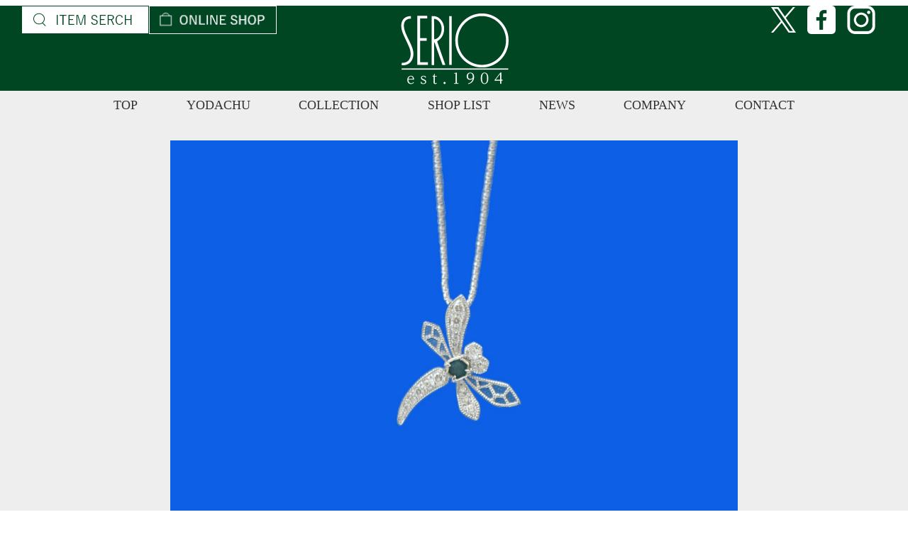

--- FILE ---
content_type: text/html; charset=UTF-8
request_url: https://serio-jewelry.com/collection/__trashed/
body_size: 12029
content:
<!DOCTYPE html>
<html class="no-js" dir="ltr" lang="ja"
	prefix="og: https://ogp.me/ns#" >

<head prefix="og: http://ogp.me/ns#">
	<meta charset="UTF-8">
	<meta name="viewport" content="width=device-width,initial-scale=1,user-scalable=no">
	<meta name="format-detection" content="telephone=no">
	<meta name="keywords" content="宝石,ジュエリー,Jewelry,アクセサリー,セーリオ,百貨店,カラーストーン,ダイヤ">
	<meta name="description" content="最高のジュエリーを身につける喜びとやすらぎ、そして幸せをお届けする、100年の歴史を持ったジュエリーブランドです。">
	<script src="https://serio-jewelry.com/wp-content/themes/twentytwenty-child/assets/js/jquery.min.js"></script>
	<script src="https://serio-jewelry.com/wp-content/themes/twentytwenty-child/assets/js/slick.min.js"></script>
	<script src="https://serio-jewelry.com/wp-content/themes/twentytwenty-child/assets/js/common.js"></script>
	<link rel='stylesheet' href="https://serio-jewelry.com/wp-content/themes/twentytwenty-child/assets/css/swiper-bundle.min.css" />
	<link rel='stylesheet' href="https://serio-jewelry.com/wp-content/themes/twentytwenty-child/assets/css/swiper.css" />
	<link rel='stylesheet' href="https://serio-jewelry.com/wp-content/themes/twentytwenty-child/assets/css/yodachu.css" />
	　	<script>
		$(function() {
			$('.photos').slick({
				dots: true,
				arrows: true,
				autoplay: false,
				autoplaySpeed: 1800,
				speed: 600,
				customPaging: function(slick, index) {
					var targetImage = slick.$slides.eq(index).find('img').attr('src');
					return '<img src=" ' + targetImage + ' ">';
				}
			});
		});
	</script>

<title>和遊美 ダイヤモンドペンダントE-017 - 株式会社セーリオ | ジュエリー・カラーストーン</title>

		<!-- All in One SEO 4.3.7 - aioseo.com -->
		<meta name="robots" content="max-image-preview:large" />
		<link rel="canonical" href="https://serio-jewelry.com/collection/__trashed/" />
		<meta name="generator" content="All in One SEO (AIOSEO) 4.3.7" />
		<meta property="og:locale" content="ja_JP" />
		<meta property="og:site_name" content="株式会社セーリオ | ジュエリー・カラーストーン -" />
		<meta property="og:type" content="article" />
		<meta property="og:title" content="和遊美 ダイヤモンドペンダントE-017 - 株式会社セーリオ | ジュエリー・カラーストーン" />
		<meta property="og:url" content="https://serio-jewelry.com/collection/__trashed/" />
		<meta property="og:image" content="https://serio-jewelry.com/wp-content/uploads/2022/04/logo.png" />
		<meta property="og:image:secure_url" content="https://serio-jewelry.com/wp-content/uploads/2022/04/logo.png" />
		<meta property="article:published_time" content="2022-11-17T02:55:44+00:00" />
		<meta property="article:modified_time" content="2024-04-29T06:15:16+00:00" />
		<meta name="twitter:card" content="summary_large_image" />
		<meta name="twitter:title" content="和遊美 ダイヤモンドペンダントE-017 - 株式会社セーリオ | ジュエリー・カラーストーン" />
		<meta name="twitter:image" content="https://serio-jewelry.com/wp-content/uploads/2022/04/logo.png" />
		<script type="application/ld+json" class="aioseo-schema">
			{"@context":"https:\/\/schema.org","@graph":[{"@type":"BreadcrumbList","@id":"https:\/\/serio-jewelry.com\/collection\/__trashed\/#breadcrumblist","itemListElement":[{"@type":"ListItem","@id":"https:\/\/serio-jewelry.com\/#listItem","position":1,"item":{"@type":"WebPage","@id":"https:\/\/serio-jewelry.com\/","name":"\u30db\u30fc\u30e0","url":"https:\/\/serio-jewelry.com\/"},"nextItem":"https:\/\/serio-jewelry.com\/collection\/__trashed\/#listItem"},{"@type":"ListItem","@id":"https:\/\/serio-jewelry.com\/collection\/__trashed\/#listItem","position":2,"item":{"@type":"WebPage","@id":"https:\/\/serio-jewelry.com\/collection\/__trashed\/","name":"\u548c\u904a\u7f8e \u30c0\u30a4\u30e4\u30e2\u30f3\u30c9\u30da\u30f3\u30c0\u30f3\u30c8E-017","url":"https:\/\/serio-jewelry.com\/collection\/__trashed\/"},"previousItem":"https:\/\/serio-jewelry.com\/#listItem"}]},{"@type":"Organization","@id":"https:\/\/serio-jewelry.com\/#organization","name":"\u682a\u5f0f\u4f1a\u793e\u30bb\u30fc\u30ea\u30aa | \u30b8\u30e5\u30a8\u30ea\u30fc\u30fb\u30ab\u30e9\u30fc\u30b9\u30c8\u30fc\u30f3","url":"https:\/\/serio-jewelry.com\/","logo":{"@type":"ImageObject","url":"https:\/\/serio-jewelry.com\/wp-content\/uploads\/2022\/04\/logo.png","@id":"https:\/\/serio-jewelry.com\/#organizationLogo","width":154,"height":101},"image":{"@id":"https:\/\/serio-jewelry.com\/#organizationLogo"}},{"@type":"Person","@id":"https:\/\/serio-jewelry.com\/author\/admin\/#author","url":"https:\/\/serio-jewelry.com\/author\/admin\/","name":"SERIO"},{"@type":"WebPage","@id":"https:\/\/serio-jewelry.com\/collection\/__trashed\/#webpage","url":"https:\/\/serio-jewelry.com\/collection\/__trashed\/","name":"\u548c\u904a\u7f8e \u30c0\u30a4\u30e4\u30e2\u30f3\u30c9\u30da\u30f3\u30c0\u30f3\u30c8E-017 - \u682a\u5f0f\u4f1a\u793e\u30bb\u30fc\u30ea\u30aa | \u30b8\u30e5\u30a8\u30ea\u30fc\u30fb\u30ab\u30e9\u30fc\u30b9\u30c8\u30fc\u30f3","inLanguage":"ja","isPartOf":{"@id":"https:\/\/serio-jewelry.com\/#website"},"breadcrumb":{"@id":"https:\/\/serio-jewelry.com\/collection\/__trashed\/#breadcrumblist"},"author":{"@id":"https:\/\/serio-jewelry.com\/author\/admin\/#author"},"creator":{"@id":"https:\/\/serio-jewelry.com\/author\/admin\/#author"},"datePublished":"2022-11-17T02:55:44+09:00","dateModified":"2024-04-29T06:15:16+09:00"},{"@type":"WebSite","@id":"https:\/\/serio-jewelry.com\/#website","url":"https:\/\/serio-jewelry.com\/","name":"\u682a\u5f0f\u4f1a\u793e\u30bb\u30fc\u30ea\u30aa | \u30b8\u30e5\u30a8\u30ea\u30fc\u30fb\u30ab\u30e9\u30fc\u30b9\u30c8\u30fc\u30f3","inLanguage":"ja","publisher":{"@id":"https:\/\/serio-jewelry.com\/#organization"}}]}
		</script>
		<!-- All in One SEO -->

<link rel="alternate" type="application/rss+xml" title="株式会社セーリオ | ジュエリー・カラーストーン &raquo; フィード" href="https://serio-jewelry.com/feed/" />
<link rel="alternate" type="application/rss+xml" title="株式会社セーリオ | ジュエリー・カラーストーン &raquo; コメントフィード" href="https://serio-jewelry.com/comments/feed/" />
<link rel="alternate" title="oEmbed (JSON)" type="application/json+oembed" href="https://serio-jewelry.com/wp-json/oembed/1.0/embed?url=https%3A%2F%2Fserio-jewelry.com%2Fcollection%2F__trashed%2F" />
<link rel="alternate" title="oEmbed (XML)" type="text/xml+oembed" href="https://serio-jewelry.com/wp-json/oembed/1.0/embed?url=https%3A%2F%2Fserio-jewelry.com%2Fcollection%2F__trashed%2F&#038;format=xml" />
<style id='wp-img-auto-sizes-contain-inline-css'>
img:is([sizes=auto i],[sizes^="auto," i]){contain-intrinsic-size:3000px 1500px}
/*# sourceURL=wp-img-auto-sizes-contain-inline-css */
</style>
<style id='wp-emoji-styles-inline-css'>

	img.wp-smiley, img.emoji {
		display: inline !important;
		border: none !important;
		box-shadow: none !important;
		height: 1em !important;
		width: 1em !important;
		margin: 0 0.07em !important;
		vertical-align: -0.1em !important;
		background: none !important;
		padding: 0 !important;
	}
/*# sourceURL=wp-emoji-styles-inline-css */
</style>
<style id='wp-block-library-inline-css'>
:root{--wp-block-synced-color:#7a00df;--wp-block-synced-color--rgb:122,0,223;--wp-bound-block-color:var(--wp-block-synced-color);--wp-editor-canvas-background:#ddd;--wp-admin-theme-color:#007cba;--wp-admin-theme-color--rgb:0,124,186;--wp-admin-theme-color-darker-10:#006ba1;--wp-admin-theme-color-darker-10--rgb:0,107,160.5;--wp-admin-theme-color-darker-20:#005a87;--wp-admin-theme-color-darker-20--rgb:0,90,135;--wp-admin-border-width-focus:2px}@media (min-resolution:192dpi){:root{--wp-admin-border-width-focus:1.5px}}.wp-element-button{cursor:pointer}:root .has-very-light-gray-background-color{background-color:#eee}:root .has-very-dark-gray-background-color{background-color:#313131}:root .has-very-light-gray-color{color:#eee}:root .has-very-dark-gray-color{color:#313131}:root .has-vivid-green-cyan-to-vivid-cyan-blue-gradient-background{background:linear-gradient(135deg,#00d084,#0693e3)}:root .has-purple-crush-gradient-background{background:linear-gradient(135deg,#34e2e4,#4721fb 50%,#ab1dfe)}:root .has-hazy-dawn-gradient-background{background:linear-gradient(135deg,#faaca8,#dad0ec)}:root .has-subdued-olive-gradient-background{background:linear-gradient(135deg,#fafae1,#67a671)}:root .has-atomic-cream-gradient-background{background:linear-gradient(135deg,#fdd79a,#004a59)}:root .has-nightshade-gradient-background{background:linear-gradient(135deg,#330968,#31cdcf)}:root .has-midnight-gradient-background{background:linear-gradient(135deg,#020381,#2874fc)}:root{--wp--preset--font-size--normal:16px;--wp--preset--font-size--huge:42px}.has-regular-font-size{font-size:1em}.has-larger-font-size{font-size:2.625em}.has-normal-font-size{font-size:var(--wp--preset--font-size--normal)}.has-huge-font-size{font-size:var(--wp--preset--font-size--huge)}.has-text-align-center{text-align:center}.has-text-align-left{text-align:left}.has-text-align-right{text-align:right}.has-fit-text{white-space:nowrap!important}#end-resizable-editor-section{display:none}.aligncenter{clear:both}.items-justified-left{justify-content:flex-start}.items-justified-center{justify-content:center}.items-justified-right{justify-content:flex-end}.items-justified-space-between{justify-content:space-between}.screen-reader-text{border:0;clip-path:inset(50%);height:1px;margin:-1px;overflow:hidden;padding:0;position:absolute;width:1px;word-wrap:normal!important}.screen-reader-text:focus{background-color:#ddd;clip-path:none;color:#444;display:block;font-size:1em;height:auto;left:5px;line-height:normal;padding:15px 23px 14px;text-decoration:none;top:5px;width:auto;z-index:100000}html :where(.has-border-color){border-style:solid}html :where([style*=border-top-color]){border-top-style:solid}html :where([style*=border-right-color]){border-right-style:solid}html :where([style*=border-bottom-color]){border-bottom-style:solid}html :where([style*=border-left-color]){border-left-style:solid}html :where([style*=border-width]){border-style:solid}html :where([style*=border-top-width]){border-top-style:solid}html :where([style*=border-right-width]){border-right-style:solid}html :where([style*=border-bottom-width]){border-bottom-style:solid}html :where([style*=border-left-width]){border-left-style:solid}html :where(img[class*=wp-image-]){height:auto;max-width:100%}:where(figure){margin:0 0 1em}html :where(.is-position-sticky){--wp-admin--admin-bar--position-offset:var(--wp-admin--admin-bar--height,0px)}@media screen and (max-width:600px){html :where(.is-position-sticky){--wp-admin--admin-bar--position-offset:0px}}

/*# sourceURL=wp-block-library-inline-css */
</style><style id='global-styles-inline-css'>
:root{--wp--preset--aspect-ratio--square: 1;--wp--preset--aspect-ratio--4-3: 4/3;--wp--preset--aspect-ratio--3-4: 3/4;--wp--preset--aspect-ratio--3-2: 3/2;--wp--preset--aspect-ratio--2-3: 2/3;--wp--preset--aspect-ratio--16-9: 16/9;--wp--preset--aspect-ratio--9-16: 9/16;--wp--preset--color--black: #000000;--wp--preset--color--cyan-bluish-gray: #abb8c3;--wp--preset--color--white: #ffffff;--wp--preset--color--pale-pink: #f78da7;--wp--preset--color--vivid-red: #cf2e2e;--wp--preset--color--luminous-vivid-orange: #ff6900;--wp--preset--color--luminous-vivid-amber: #fcb900;--wp--preset--color--light-green-cyan: #7bdcb5;--wp--preset--color--vivid-green-cyan: #00d084;--wp--preset--color--pale-cyan-blue: #8ed1fc;--wp--preset--color--vivid-cyan-blue: #0693e3;--wp--preset--color--vivid-purple: #9b51e0;--wp--preset--color--accent: #cd2653;--wp--preset--color--primary: #000000;--wp--preset--color--secondary: #6d6d6d;--wp--preset--color--subtle-background: #dcd7ca;--wp--preset--color--background: #f5efe0;--wp--preset--gradient--vivid-cyan-blue-to-vivid-purple: linear-gradient(135deg,rgb(6,147,227) 0%,rgb(155,81,224) 100%);--wp--preset--gradient--light-green-cyan-to-vivid-green-cyan: linear-gradient(135deg,rgb(122,220,180) 0%,rgb(0,208,130) 100%);--wp--preset--gradient--luminous-vivid-amber-to-luminous-vivid-orange: linear-gradient(135deg,rgb(252,185,0) 0%,rgb(255,105,0) 100%);--wp--preset--gradient--luminous-vivid-orange-to-vivid-red: linear-gradient(135deg,rgb(255,105,0) 0%,rgb(207,46,46) 100%);--wp--preset--gradient--very-light-gray-to-cyan-bluish-gray: linear-gradient(135deg,rgb(238,238,238) 0%,rgb(169,184,195) 100%);--wp--preset--gradient--cool-to-warm-spectrum: linear-gradient(135deg,rgb(74,234,220) 0%,rgb(151,120,209) 20%,rgb(207,42,186) 40%,rgb(238,44,130) 60%,rgb(251,105,98) 80%,rgb(254,248,76) 100%);--wp--preset--gradient--blush-light-purple: linear-gradient(135deg,rgb(255,206,236) 0%,rgb(152,150,240) 100%);--wp--preset--gradient--blush-bordeaux: linear-gradient(135deg,rgb(254,205,165) 0%,rgb(254,45,45) 50%,rgb(107,0,62) 100%);--wp--preset--gradient--luminous-dusk: linear-gradient(135deg,rgb(255,203,112) 0%,rgb(199,81,192) 50%,rgb(65,88,208) 100%);--wp--preset--gradient--pale-ocean: linear-gradient(135deg,rgb(255,245,203) 0%,rgb(182,227,212) 50%,rgb(51,167,181) 100%);--wp--preset--gradient--electric-grass: linear-gradient(135deg,rgb(202,248,128) 0%,rgb(113,206,126) 100%);--wp--preset--gradient--midnight: linear-gradient(135deg,rgb(2,3,129) 0%,rgb(40,116,252) 100%);--wp--preset--font-size--small: 18px;--wp--preset--font-size--medium: 20px;--wp--preset--font-size--large: 26.25px;--wp--preset--font-size--x-large: 42px;--wp--preset--font-size--normal: 21px;--wp--preset--font-size--larger: 32px;--wp--preset--spacing--20: 0.44rem;--wp--preset--spacing--30: 0.67rem;--wp--preset--spacing--40: 1rem;--wp--preset--spacing--50: 1.5rem;--wp--preset--spacing--60: 2.25rem;--wp--preset--spacing--70: 3.38rem;--wp--preset--spacing--80: 5.06rem;--wp--preset--shadow--natural: 6px 6px 9px rgba(0, 0, 0, 0.2);--wp--preset--shadow--deep: 12px 12px 50px rgba(0, 0, 0, 0.4);--wp--preset--shadow--sharp: 6px 6px 0px rgba(0, 0, 0, 0.2);--wp--preset--shadow--outlined: 6px 6px 0px -3px rgb(255, 255, 255), 6px 6px rgb(0, 0, 0);--wp--preset--shadow--crisp: 6px 6px 0px rgb(0, 0, 0);}:where(.is-layout-flex){gap: 0.5em;}:where(.is-layout-grid){gap: 0.5em;}body .is-layout-flex{display: flex;}.is-layout-flex{flex-wrap: wrap;align-items: center;}.is-layout-flex > :is(*, div){margin: 0;}body .is-layout-grid{display: grid;}.is-layout-grid > :is(*, div){margin: 0;}:where(.wp-block-columns.is-layout-flex){gap: 2em;}:where(.wp-block-columns.is-layout-grid){gap: 2em;}:where(.wp-block-post-template.is-layout-flex){gap: 1.25em;}:where(.wp-block-post-template.is-layout-grid){gap: 1.25em;}.has-black-color{color: var(--wp--preset--color--black) !important;}.has-cyan-bluish-gray-color{color: var(--wp--preset--color--cyan-bluish-gray) !important;}.has-white-color{color: var(--wp--preset--color--white) !important;}.has-pale-pink-color{color: var(--wp--preset--color--pale-pink) !important;}.has-vivid-red-color{color: var(--wp--preset--color--vivid-red) !important;}.has-luminous-vivid-orange-color{color: var(--wp--preset--color--luminous-vivid-orange) !important;}.has-luminous-vivid-amber-color{color: var(--wp--preset--color--luminous-vivid-amber) !important;}.has-light-green-cyan-color{color: var(--wp--preset--color--light-green-cyan) !important;}.has-vivid-green-cyan-color{color: var(--wp--preset--color--vivid-green-cyan) !important;}.has-pale-cyan-blue-color{color: var(--wp--preset--color--pale-cyan-blue) !important;}.has-vivid-cyan-blue-color{color: var(--wp--preset--color--vivid-cyan-blue) !important;}.has-vivid-purple-color{color: var(--wp--preset--color--vivid-purple) !important;}.has-black-background-color{background-color: var(--wp--preset--color--black) !important;}.has-cyan-bluish-gray-background-color{background-color: var(--wp--preset--color--cyan-bluish-gray) !important;}.has-white-background-color{background-color: var(--wp--preset--color--white) !important;}.has-pale-pink-background-color{background-color: var(--wp--preset--color--pale-pink) !important;}.has-vivid-red-background-color{background-color: var(--wp--preset--color--vivid-red) !important;}.has-luminous-vivid-orange-background-color{background-color: var(--wp--preset--color--luminous-vivid-orange) !important;}.has-luminous-vivid-amber-background-color{background-color: var(--wp--preset--color--luminous-vivid-amber) !important;}.has-light-green-cyan-background-color{background-color: var(--wp--preset--color--light-green-cyan) !important;}.has-vivid-green-cyan-background-color{background-color: var(--wp--preset--color--vivid-green-cyan) !important;}.has-pale-cyan-blue-background-color{background-color: var(--wp--preset--color--pale-cyan-blue) !important;}.has-vivid-cyan-blue-background-color{background-color: var(--wp--preset--color--vivid-cyan-blue) !important;}.has-vivid-purple-background-color{background-color: var(--wp--preset--color--vivid-purple) !important;}.has-black-border-color{border-color: var(--wp--preset--color--black) !important;}.has-cyan-bluish-gray-border-color{border-color: var(--wp--preset--color--cyan-bluish-gray) !important;}.has-white-border-color{border-color: var(--wp--preset--color--white) !important;}.has-pale-pink-border-color{border-color: var(--wp--preset--color--pale-pink) !important;}.has-vivid-red-border-color{border-color: var(--wp--preset--color--vivid-red) !important;}.has-luminous-vivid-orange-border-color{border-color: var(--wp--preset--color--luminous-vivid-orange) !important;}.has-luminous-vivid-amber-border-color{border-color: var(--wp--preset--color--luminous-vivid-amber) !important;}.has-light-green-cyan-border-color{border-color: var(--wp--preset--color--light-green-cyan) !important;}.has-vivid-green-cyan-border-color{border-color: var(--wp--preset--color--vivid-green-cyan) !important;}.has-pale-cyan-blue-border-color{border-color: var(--wp--preset--color--pale-cyan-blue) !important;}.has-vivid-cyan-blue-border-color{border-color: var(--wp--preset--color--vivid-cyan-blue) !important;}.has-vivid-purple-border-color{border-color: var(--wp--preset--color--vivid-purple) !important;}.has-vivid-cyan-blue-to-vivid-purple-gradient-background{background: var(--wp--preset--gradient--vivid-cyan-blue-to-vivid-purple) !important;}.has-light-green-cyan-to-vivid-green-cyan-gradient-background{background: var(--wp--preset--gradient--light-green-cyan-to-vivid-green-cyan) !important;}.has-luminous-vivid-amber-to-luminous-vivid-orange-gradient-background{background: var(--wp--preset--gradient--luminous-vivid-amber-to-luminous-vivid-orange) !important;}.has-luminous-vivid-orange-to-vivid-red-gradient-background{background: var(--wp--preset--gradient--luminous-vivid-orange-to-vivid-red) !important;}.has-very-light-gray-to-cyan-bluish-gray-gradient-background{background: var(--wp--preset--gradient--very-light-gray-to-cyan-bluish-gray) !important;}.has-cool-to-warm-spectrum-gradient-background{background: var(--wp--preset--gradient--cool-to-warm-spectrum) !important;}.has-blush-light-purple-gradient-background{background: var(--wp--preset--gradient--blush-light-purple) !important;}.has-blush-bordeaux-gradient-background{background: var(--wp--preset--gradient--blush-bordeaux) !important;}.has-luminous-dusk-gradient-background{background: var(--wp--preset--gradient--luminous-dusk) !important;}.has-pale-ocean-gradient-background{background: var(--wp--preset--gradient--pale-ocean) !important;}.has-electric-grass-gradient-background{background: var(--wp--preset--gradient--electric-grass) !important;}.has-midnight-gradient-background{background: var(--wp--preset--gradient--midnight) !important;}.has-small-font-size{font-size: var(--wp--preset--font-size--small) !important;}.has-medium-font-size{font-size: var(--wp--preset--font-size--medium) !important;}.has-large-font-size{font-size: var(--wp--preset--font-size--large) !important;}.has-x-large-font-size{font-size: var(--wp--preset--font-size--x-large) !important;}
/*# sourceURL=global-styles-inline-css */
</style>

<style id='classic-theme-styles-inline-css'>
/*! This file is auto-generated */
.wp-block-button__link{color:#fff;background-color:#32373c;border-radius:9999px;box-shadow:none;text-decoration:none;padding:calc(.667em + 2px) calc(1.333em + 2px);font-size:1.125em}.wp-block-file__button{background:#32373c;color:#fff;text-decoration:none}
/*# sourceURL=/wp-includes/css/classic-themes.min.css */
</style>
<link rel='stylesheet' id='twentytwenty-style-css' href='https://serio-jewelry.com/wp-content/themes/twentytwenty-child/style.css?ver=6.9' media='all' />
<link rel='stylesheet' id='twentytwenty-print-style-css' href='https://serio-jewelry.com/wp-content/themes/twentytwenty/print.css?ver=6.9' media='print' />
<script src="https://serio-jewelry.com/wp-content/themes/twentytwenty/assets/js/index.js?ver=6.9" id="twentytwenty-js-js" async></script>
<link rel="https://api.w.org/" href="https://serio-jewelry.com/wp-json/" /><link rel="alternate" title="JSON" type="application/json" href="https://serio-jewelry.com/wp-json/wp/v2/collection/483" /><link rel="EditURI" type="application/rsd+xml" title="RSD" href="https://serio-jewelry.com/xmlrpc.php?rsd" />
<meta name="generator" content="WordPress 6.9" />
<link rel='shortlink' href='https://serio-jewelry.com/?p=483' />

<meta property="og:title" content="和遊美 ダイヤモンドペンダントE-017">
<meta property="og:description" content="日本古来のモチーフをさりげない遊び心で優しく可憐な美しさを秘めたジュエリーコレクション-和遊美-
国際基準である高品位なプラチナ950を本体に使用。
世界に誇れる日本伝統の錺職人の技術を極めたジュ">
<meta property="og:type" content="article">
<meta property="og:url" content="https://serio-jewelry.com/collection/__trashed/">
<meta property="og:image" content="https://serio-jewelry.com/wp-content/uploads/2022/06/E-017回転.pdf">
<meta property="og:site_name" content="株式会社セーリオ | ジュエリー・カラーストーン">
<meta name="twitter:card" content="summary_large_image">
<meta name="twitter:site" content="@Twitterアカウント名">
<meta property="og:locale" content="ja_JP">
	<script>document.documentElement.className = document.documentElement.className.replace( 'no-js', 'js' );</script>
	<link rel="icon" href="https://serio-jewelry.com/wp-content/uploads/2025/08/favicon-150x150.png" sizes="32x32" />
<link rel="icon" href="https://serio-jewelry.com/wp-content/uploads/2025/08/favicon-200x200.png" sizes="192x192" />
<link rel="apple-touch-icon" href="https://serio-jewelry.com/wp-content/uploads/2025/08/favicon-200x200.png" />
<meta name="msapplication-TileImage" content="https://serio-jewelry.com/wp-content/uploads/2025/08/favicon-300x300.png" />
<!-- Google tag (gtag.js) -->
<script async src="https://www.googletagmanager.com/gtag/js?id=G-1SP4CGP62Y"></script>
<script>
	window.dataLayer = window.dataLayer || [];

	function gtag() {
		dataLayer.push(arguments);
	}
	gtag('js', new Date());

	gtag('config', 'G-1SP4CGP62Y');
</script>
</head>

<body id="top" class="wp-singular collection-template-default single single-collection postid-483 wp-custom-logo wp-embed-responsive wp-theme-twentytwenty wp-child-theme-twentytwenty-child singular enable-search-modal missing-post-thumbnail has-single-pagination not-showing-comments hide-avatars footer-top-visible">
	<a class="skip-link screen-reader-text" href="#site-content">コンテンツへスキップ</a>	<header>
		<div class="inner wide">
			<div class="search_icon">
				<label for="refined">
					<div class="item_search"><img src="https://serio-jewelry.com/wp-content/themes/twentytwenty-child/assets/img/icon_item_search.png" alt="ITEM SEARCH"></div>
				</label>
				<div class="online_shop"><a href="https://seriojewelry.official.ec/" target="_blank"><img src="https://serio-jewelry.com/wp-content/themes/twentytwenty-child/assets/img/icon_online_shop.png" alt="ONLINE SHOP"></a></div>
			</div>
			<!--			<h1>
				<a href="/">
					<img src="/assets/img/logo.png">
				</a>
			</h1>-->
			<h1 class="site-logo"><a href="https://serio-jewelry.com/" class="custom-logo-link" rel="home"><img width="154" height="101" src="https://serio-jewelry.com/wp-content/uploads/2022/04/logo.png" class="custom-logo" alt="株式会社セーリオ | ジュエリー・カラーストーン" decoding="async" /></a><span class="screen-reader-text">株式会社セーリオ | ジュエリー・カラーストーン</span></h1>			<nav>
				<dl class="sns official">
					<dt></dt>
					<dd>
						<a href="https://twitter.com/SerioShop" target="_blank"><img style="width: 35px; height: 36px"
								src="https://serio-jewelry.com/wp-content/themes/twentytwenty-child/assets/img/official_icon_X.svg"
								alt="Twitter"></a>
					</dd>
					<dd>
						<a href="https://www.facebook.com/serio.jewelry" target="_blank"><img
								src="https://serio-jewelry.com/wp-content/themes/twentytwenty-child/assets/img/header_official_icon_facebook.png"
								alt="Facebook"></a>
					</dd>
					<dd>
						<a href="https://www.instagram.com/serio.jewelry/" target="_blank"><img
								src="https://serio-jewelry.com/wp-content/themes/twentytwenty-child/assets/img/header_official_icon_instagram.png"
								alt="Instagram"></a>
					</dd>
				</dl>
				<!--         <dl class="sns onlineshop">
          <dt>ONLINE SHOP</dt>
          <dd>
            <a href="https://seriojewelry.official.ec/" target="_blank"><img
                src="https://serio-jewelry.com/wp-content/themes/twentytwenty-child/assets/img/header_onlineshop_icon_cart.png"
                alt="ONLINE SHOP"></a>
          </dd>
        </dl> -->
			</nav>
		</div>

		<div class="sp-only">
			<input id="menu" type="checkbox">
			<label for="menu"></label>
							<nav id="global">
					<div class="inner">
						<div class="search_icon_sp">
							<label for="refined">
								<div class="item_search"><img src="https://serio-jewelry.com/wp-content/themes/twentytwenty-child/assets/img/icon_item_search.png" alt="ITEM SEARCH"></div>
							</label>
							<div class="online_shop"><img src="https://serio-jewelry.com/wp-content/themes/twentytwenty-child/assets/img/icon_online_shop.png" alt="ONLINE SHOP"></div>
						</div>
						<!--       <dl class="sns onlineshop sp">
        <dt>ONLINE SHOP</dt>
        <dd>
          <a href="https://seriojewelry.official.ec/" target="_blank"><img
              src="https://serio-jewelry.com/wp-content/themes/twentytwenty-child/assets/img/global_onlineshop_icon_cart.png"
              alt="ONLINE SHOP"></a>
        </dd>
      </dl> -->
						<ul>
						<li id="menu-item-15" class="menu-item menu-item-type-custom menu-item-object-custom menu-item-15"><a href="/">TOP</a></li>
<li id="menu-item-978" class="menu-item menu-item-type-post_type menu-item-object-page menu-item-978"><a href="https://serio-jewelry.com/yodachu/">YODACHU</a></li>
<li id="menu-item-158" class="menu-item menu-item-type-post_type menu-item-object-page menu-item-158"><a href="https://serio-jewelry.com/collection/">COLLECTION</a></li>
<li id="menu-item-160" class="menu-item menu-item-type-post_type menu-item-object-page menu-item-160"><a href="https://serio-jewelry.com/shoplist/">SHOP LIST</a></li>
<li id="menu-item-172" class="menu-item menu-item-type-post_type menu-item-object-page menu-item-172"><a href="https://serio-jewelry.com/news/">NEWS</a></li>
<li id="menu-item-425" class="menu-item menu-item-type-post_type menu-item-object-page menu-item-425"><a href="https://serio-jewelry.com/company/">COMPANY</a></li>
<li id="menu-item-175" class="menu-item menu-item-type-post_type menu-item-object-page menu-item-175"><a href="https://serio-jewelry.com/contact/">CONTACT</a></li>

						</ul>
						<dl class="sns official sp">
							<dd>
								<a href="https://twitter.com/SerioShop" target="_blank"><img style="width: 39px; height: 40px" src="https://serio-jewelry.com/wp-content/themes/twentytwenty-child/assets/img/official_icon_X_black.svg"
										alt="Twitter"></a>
							</dd>
							<dd>
								<a href="https://www.facebook.com/serio.jewelry" target="_blank"><img
										src="https://serio-jewelry.com/wp-content/themes/twentytwenty-child/assets/img/global_official_icon_facebook.png"
										alt="Facebook"></a>
							</dd>
							<dd>
								<a href="https://www.instagram.com/serio.jewelry/" target="_blank"><img
										src="https://serio-jewelry.com/wp-content/themes/twentytwenty-child/assets/img/global_official_icon_instagram.png"
										alt="Instagram"></a>
							</dd>
						</dl>
					</div>
				</nav>
		</div>


		 
	</header>

	<!-- 商品検索 -->
	<div class="modal">
		<input id="refined" type="checkbox" value="refined">
		<div class="overlay">
			<label for="refined" class="close search"><span class="modal_close_txt">close</span><span class="batsu"></span></label>
			<div class="inner search_width">
				<div class="search_block">
					<ul class="search_contents">
						<li class="title">BRANDS</li>
						<li class="check_frame">
							<ul class="check_contents">
								<!-- 						  <li class="check_menu">
							<table class="menu" cellpadding="0" cellspacing="0">
								<tr>
									<td class="checkbox"><input type="checkbox" name="category_list[]" value="yodachu" class="category-checkbox"></td>
									<td class="check_text">YODACHU</td>
								</tr>
							</table>
						  </li> -->
								<li class="check_menu">
									<table class="menu" cellpadding="0" cellspacing="0">
										<tr>
											<td class="checkbox"><input type="checkbox" name="series_list[]" value="serio-basic" class="series-checkbox"></td>
											<td class="check_text">SERIO BASIC</td>
										</tr>
									</table>
								</li>
								<li class="check_menu">
									<table class="menu" cellpadding="0" cellspacing="0">
										<tr>
											<td class="checkbox"><input type="checkbox" name="series_list[]" value="wayubi" class="series-checkbox"></td>
											<td class="check_text">和遊美</td>
										</tr>
									</table>
								</li>
								<li class="check_menu">
									<table class="menu" cellpadding="0" cellspacing="0">
										<tr>
											<td class="check_text"> <a href="https://serio-jewelry.com/yadachu-collection/" class="check_txt_yadachu">YADACHUはこちら</a></td>
										</tr>
									</table>
								</li>
							</ul>
							<ul class="check_contents check_lien_contents">
								<li class="check_menu check_line">
									<table class="menu" cellpadding="0" cellspacing="0">
										<tr>
											<td class="checkbox"><input type="checkbox" class="all-serio-brands-check"></td>
											<td class="check_text">SERIO</td>
										</tr>
									</table>
								</li>
								<li class="check_menu check_line_width">
									<table class="menu" cellpadding="0" cellspacing="0">
										<tr>
											<td class="check_line">
												<div class="line"></div>
											</td>
										</tr>
									</table>
								</li>
							</ul>
							<ul class="check_contents">
								<li class="check_menu">
									<table class="menu" cellpadding="0" cellspacing="0">
										<tr>
											<td class="checkbox"><input type="checkbox" name="series_list[]" value="revive" class="series-checkbox serio-brand"></td>
											<td class="check_text">Revive</td>
										</tr>
									</table>
								</li>
								<li class="check_menu">
									<table class="menu" cellpadding="0" cellspacing="0">
										<tr>
											<td class="checkbox"><input type="checkbox" name="series_list[]" value="heritage-collection" class="series-checkbox serio-brand"></td>
											<td class="check_text">Heritage collection</td>
										</tr>
									</table>
								</li>
								<li class="check_menu">
									<table class="menu" cellpadding="0" cellspacing="0">
										<tr>
											<td class="checkbox"><input type="checkbox" name="series_list[]" value="utsuroi" class="series-checkbox serio-brand"></td>
											<td class="check_text">UTSUROI</td>
										</tr>
									</table>
								</li>
								<li class="check_menu">
									<table class="menu" cellpadding="0" cellspacing="0">
										<tr>
											<td class="checkbox"><input type="checkbox" name="series_list[]" value="hanabi" class="series-checkbox serio-brand"></td>
											<td class="check_text">HANABI</td>
										</tr>
									</table>
								</li>
							</ul>
							<ul class="check_contents">
								<li class="check_menu">
									<table class="menu" cellpadding="0" cellspacing="0">
										<tr>
											<td class="checkbox"><input type="checkbox" name="series_list[]" value="pianeta" class="series-checkbox serio-brand"></td>
											<td class="check_text">Pianeta</td>
										</tr>
									</table>
								</li>
								<li class="check_menu">
									<table class="menu" cellpadding="0" cellspacing="0">
										<tr>
											<td class="checkbox"><input type="checkbox" name="series_list[]" value="shallje" class="series-checkbox serio-brand"></td>
											<td class="check_text">SHALL.Jew</td>
										</tr>
									</table>
								</li>
								<li class="check_menu">
									<table class="menu" cellpadding="0" cellspacing="0">
										<tr>
											<td class="checkbox"><input type="checkbox" name="series_list[]" value="pinbrooch" class="series-checkbox serio-brand"></td>
											<td class="check_text">ピンブローチ</td>
										</tr>
									</table>
								</li>
								<li class="check_menu">
									<table class="menu" cellpadding="0" cellspacing="0">
										<tr>
											<td class="checkbox"><input type="checkbox" name="series_list[]" value="カヴィーリ" class="series-checkbox serio-brand"></td>
											<td class="check_text">カヴィーリ</td>
										</tr>
									</table>
								</li>
								<li class="check_menu">
									<table class="menu" cellpadding="0" cellspacing="0">
										<tr>
											<td class="checkbox"><input type="checkbox" name="series_list[]" value="band" class="series-checkbox serio-brand"></td>
											<td class="check_text">BAND</td>
										</tr>
									</table>
								</li>
								<li class="check_menu">
									<table class="menu" cellpadding="0" cellspacing="0">
										<tr>
											<td class="checkbox"><input type="checkbox" name="series_list[]" value="etcetra" class="series-checkbox serio-brand"></td>
											<td class="check_text">et cetra</td>
										</tr>
									</table>
								</li>
							</ul>
						</li>
					</ul>
				</div>
				<div class="search_block">
					<ul class="search_contents">
						<li class="title">ITEM</li>
						<li class="check_frame">
							<ul class="check_contents">
								<li class="check_menu">
									<table class="menu" cellpadding="0" cellspacing="0">
										<tr>
											<td class="checkbox"><input type="checkbox" name="category_list[]" value="ring" class="category-checkbox"></td>
											<td class="check_text">リング</td>
										</tr>
									</table>
								</li>
								<li class="check_menu">
									<table class="menu" cellpadding="0" cellspacing="0">
										<tr>
											<td class="checkbox"><input type="checkbox" name="category_list[]" value="pendant" class="category-checkbox"></td>
											<td class="check_text">ペンダント／ネックレス</td>
										</tr>
									</table>
								</li>
								<li class="check_menu">
									<table class="menu" cellpadding="0" cellspacing="0">
										<tr>
											<td class="checkbox"><input type="checkbox" name="category_list[]" value="pirced-earrings" class="category-checkbox"></td>
											<td class="check_text">ピアス／イヤリング</td>
										</tr>
									</table>
								</li>
								<li class="check_menu">
									<table class="menu" cellpadding="0" cellspacing="0">
										<tr>
											<td class="checkbox"><input type="checkbox" name="category_list[]" value="brooch" class="category-checkbox"></td>
											<td class="check_text">ブローチ</td>
										</tr>
									</table>
								</li>
							</ul>
						</li>
					</ul>
				</div>
				<div class="search_block">
					<ul class="search_contents">
						<li class="title">STONE</li>
						<li class="check_frame">
							<ul class="check_contents">
								<li class="check_menu">
									<table class="menu" cellpadding="0" cellspacing="0">
										<tr>
											<td class="checkbox"><input type="checkbox" name="stone_list[]" value="diamond" class="stone-checkbox"></td>
											<td class="check_text">ダイヤモンド</td>
										</tr>
									</table>
								</li>
								<li class="check_menu">
									<table class="menu" cellpadding="0" cellspacing="0">
										<tr>
											<td class="checkbox"><input type="checkbox" name="stone_list[]" value="sapphire" class="stone-checkbox"></td>
											<td class="check_text">サファイア</td>
										</tr>
									</table>
								</li>
								<li class="check_menu">
									<table class="menu" cellpadding="0" cellspacing="0">
										<tr>
											<td class="checkbox"><input type="checkbox" name="stone_list[]" value="ruby" class="stone-checkbox"></td>
											<td class="check_text">ルビー</td>
										</tr>
									</table>
								</li>
								<li class="check_menu">
									<table class="menu" cellpadding="0" cellspacing="0">
										<tr>
											<td class="checkbox"><input type="checkbox" name="stone_list[]" value="emerald" class="stone-checkbox"></td>
											<td class="check_text">エメラルド</td>
										</tr>
									</table>
								</li>
								<li class="check_menu">
									<table class="menu" cellpadding="0" cellspacing="0">
										<tr>
											<td class="checkbox"><input type="checkbox" name="stone_list[]" value="alexandrite" class="stone-checkbox"></td>
											<td class="check_text">アレキサンドライト</td>
										</tr>
									</table>
								</li>
								<li class="check_menu">
									<table class="menu" cellpadding="0" cellspacing="0">
										<tr>
											<td class="checkbox"><input type="checkbox" name="stone_list[]" value="opal" class="stone-checkbox"></td>
											<td class="check_text">オパール</td>
										</tr>
									</table>
								</li>
								<li class="check_menu">
									<table class="menu" cellpadding="0" cellspacing="0">
										<tr>
											<td class="checkbox"><input type="checkbox" name="stone_list[]" value="paraibatourmaline" class="stone-checkbox"></td>
											<td class="check_text">パライバトルマリン</td>
										</tr>
									</table>
								</li>
								<li class="check_menu">
									<table class="menu" cellpadding="0" cellspacing="0">
										<tr>
											<td class="checkbox"><input type="checkbox" name="stone_list[]" value="semiprecious" class="stone-checkbox"></td>
											<td class="check_text">半貴石</td>
										</tr>
									</table>
								</li>
							</ul>
						</li>
					</ul>
				</div>
				<div class="search_block">
					<ul class="search_contents">
						<li class="title">MATERIALS</li>
						<li class="check_frame">
							<ul class="check_contents">
								<li class="check_menu">
									<table class="menu" cellpadding="0" cellspacing="0">
										<tr>
											<td class="checkbox"><input type="checkbox" name="materials_list[]" value="platinum" class="materials-checkbox"></td>
											<td class="check_text">プラチナ</td>
										</tr>
									</table>
								</li>
								<li class="check_menu">
									<table class="menu" cellpadding="0" cellspacing="0">
										<tr>
											<td class="checkbox"><input type="checkbox" name="materials_list[]" value="k18whitegold" class="materials-checkbox"></td>
											<td class="check_text">K18ホワイトゴールド</td>
										</tr>
									</table>
								</li>
								<li class="check_menu">
									<table class="menu" cellpadding="0" cellspacing="0">
										<tr>
											<td class="checkbox"><input type="checkbox" name="materials_list[]" value="k18yellowgold" class="materials-checkbox"></td>
											<td class="check_text">K18イエローゴールド</td>
										</tr>
									</table>
								</li>
							</ul>
						</li>
					</ul>
				</div>

				<ul class="search_button">
					<li class="button reset_btn"><button type="button" class="search-collection-reset">リセット</button></li>
					<li class="button search_btn"><button type="button" class="search-collection-search">検索</button></li>
				</ul>
			</div>
		</div>
	</div>

			<nav id="global">
			<div class="inner">

				<ul>
				<li class="menu-item menu-item-type-custom menu-item-object-custom menu-item-15"><a href="/">TOP</a></li>
<li class="menu-item menu-item-type-post_type menu-item-object-page menu-item-978"><a href="https://serio-jewelry.com/yodachu/">YODACHU</a></li>
<li class="menu-item menu-item-type-post_type menu-item-object-page menu-item-158"><a href="https://serio-jewelry.com/collection/">COLLECTION</a></li>
<li class="menu-item menu-item-type-post_type menu-item-object-page menu-item-160"><a href="https://serio-jewelry.com/shoplist/">SHOP LIST</a></li>
<li class="menu-item menu-item-type-post_type menu-item-object-page menu-item-172"><a href="https://serio-jewelry.com/news/">NEWS</a></li>
<li class="menu-item menu-item-type-post_type menu-item-object-page menu-item-425"><a href="https://serio-jewelry.com/company/">COMPANY</a></li>
<li class="menu-item menu-item-type-post_type menu-item-object-page menu-item-175"><a href="https://serio-jewelry.com/contact/">CONTACT</a></li>

				</ul>

			</div>
		</nav>
	<main>
		<article>
			<section id="photos">
				<div class="inner thin">

					<ul class="photos">
<li><img width="800" height="532" src="https://serio-jewelry.com/wp-content/uploads/2022/06/E-017回転-pdf.jpg" class="attachment-800x800 size-800x800" alt="" decoding="async" fetchpriority="high" /></li>					</ul>
				</div>
			</section>

			<section id="spec" class="bg">
				<div class="inner thin">
					<h2>
						<b>和遊美 ダイヤモンドペンダントE-017</b>
						<a href="/contact/"><img src="https://serio-jewelry.com/wp-content/themes/twentytwenty-child/assets/img/main_detail_icon_contact.png">お問合せ</a>
					</h2>
					<ul class="spec">
						<li>
							<p>日本古来のモチーフをさりげない遊び心で優しく可憐な美しさを秘めたジュエリーコレクション-和遊美-<br />
国際基準である高品位なプラチナ950を本体に使用。<br />
世界に誇れる日本伝統の錺職人の技術を極めたジュエリーです。<br />
<br />
蜻蛉をモチーフにしたペンダント。</p>
						</li>
						<li>
							<dl>
								<dt>宝石</dt>
								<dd>
									<p>ダイヤモンド　14－0.22ct<br />
七宝</p>
								</dd>
							</dl>
						</li>
						<li>
							<dl>
								<dt>素材</dt>
								<dd>
									<p>Pt950<br />
K18WG</p>
								</dd>
							</dl>
						</li>
						<li>
							<dl>
								<dt>デザイン番号</dt>
								<dd>
									<p>E-017</p>
								</dd>
							</dl>
						</li>
						<li>
							<p>¥319,000(税込)～</p>
						</li>
					</ul>

					<p class="caption">※ct数・表示価格について<br>表示ct数は目安です。ルースを商品一点ごとにこだわって選ぶ為、表示ct数と異なる場合がございます。また、それに伴い価格が異なる場合がございますのでご了承ください。<br>素材価格の変動、消費税率の変更により予告なしに表⽰価格を変更させていただく場合がございます。</p>
				</div>
			</section>

			<section id="reccomend">
				<div class="inner">
					<dl class="share">
						<dt>シェアする</dt>
						<dd>
							<ul>
								<li>
									<a href="http://www.facebook.com/share.php?u=
https://serio-jewelry.com/collection/__trashed/" target="_blank">
										<img src="https://serio-jewelry.com/wp-content/themes/twentytwenty-child/assets/img/main_sahre_icon_facebook.png">
										<span>Facebook</span>
									</a>
								</li>
								<li>
<!--									<a href="https://twitter.com/share?url=https://serio-jewelry.com/collection/__trashed/&text=和遊美 ダイヤモンドペンダントE-017&hashtags={{ハッシュタグ}}" target="_blank">-->
									<a href="https://twitter.com/share?url=https://serio-jewelry.com/collection/__trashed/&text=和遊美 ダイヤモンドペンダントE-017" target="_blank">
										<img src="https://serio-jewelry.com/wp-content/themes/twentytwenty-child/assets/img/main_sahre_icon_X.svg">
										<span>Ｘ（旧Twitter）</span>
									</a>
								</li>
<!--								<li>
									<a href="#" target="_blank">
										<img src="https://serio-jewelry.com/wp-content/themes/twentytwenty-child/assets/img/main_sahre_icon_instagram.png">
										<span>Instagram</span>
									</a>
								</li>-->
								<li>
									<a href="https://social-plugins.line.me/lineit/share?url=https://serio-jewelry.com/collection/__trashed/" target="_blank">
										<img src="https://serio-jewelry.com/wp-content/themes/twentytwenty-child/assets/img/main_sahre_icon_line.png">
										<span>LINE</span>
									</a>
								</li>
							</ul>
						</dd>
					</dl>
					<h2>RECOMMEND</h2>
					<ul class="reccomend">

            <li>
              <a href="https://serio-jewelry.com/collection/e-022-%e5%92%8c%e9%81%8a%e7%be%8e-%e3%83%97%e3%83%a9%e3%83%81%e3%83%8a%e3%83%80%e3%82%a4%e3%83%a4%e3%83%a2%e3%83%b3%e3%83%89%e3%83%96%e3%83%ad%e3%83%bc%e3%83%81/">
                <dl>
                  <dt><img width="200" height="200" src="https://serio-jewelry.com/wp-content/uploads/2023/08/和遊美-300x300.jpg" class="attachment-200x200 size-200x200" alt="" decoding="async" srcset="https://serio-jewelry.com/wp-content/uploads/2023/08/和遊美-300x300.jpg 300w, https://serio-jewelry.com/wp-content/uploads/2023/08/和遊美-150x150.jpg 150w, https://serio-jewelry.com/wp-content/uploads/2023/08/和遊美.jpg 669w" sizes="(max-width: 200px) 100vw, 200px" /></dt>
                  <dd>
                    <p>和遊美 ダイヤモンドブローチ　594,000(税込)~</p>
                  </dd>
                </dl>
              </a>
            </li>
            <li>
              <a href="https://serio-jewelry.com/collection/e-037-%e5%92%8c%e9%81%8a%e7%be%8e-%e3%83%97%e3%83%a9%e3%83%81%e3%83%8a-%e3%82%a4%e3%82%a8%e3%83%ad%e3%83%bc%e3%82%b4%e3%83%bc%e3%83%ab%e3%83%89%e3%83%80%e3%82%a4%e3%83%a4%e3%83%a2%e3%83%b3%e3%83%89/">
                <dl>
                  <dt><img width="145" height="200" src="https://serio-jewelry.com/wp-content/uploads/2022/06/E-037-pdf.jpg" class="attachment-200x200 size-200x200" alt="" decoding="async" /></dt>
                  <dd>
                    <p>和遊美 ダイヤモンドペンダント　¥440,000 (税込)～</p>
                  </dd>
                </dl>
              </a>
            </li>
            <li>
              <a href="https://serio-jewelry.com/collection/e-019-%e5%92%8c%e9%81%8a%e7%be%8e-%e3%83%97%e3%83%a9%e3%83%81%e3%83%8a-%e3%83%9b%e3%83%af%e3%82%a4%e3%83%88%e3%82%b4%e3%83%bc%e3%83%ab%e3%83%89%e3%83%80%e3%82%a4%e3%83%a4%e3%83%a2%e3%83%b3%e3%83%89/">
                <dl>
                  <dt><img width="141" height="200" src="https://serio-jewelry.com/wp-content/uploads/2022/06/E-019PS-pdf.jpg" class="attachment-200x200 size-200x200" alt="" decoding="async" loading="lazy" /></dt>
                  <dd>
                    <p>和遊美 ダイヤモンドペンダント　¥572,000(税込)～</p>
                  </dd>
                </dl>
              </a>
            </li>
</ul>
				</div>
			</section>
		</article>
	</main>


	<div class="footer-nav-widgets-wrapper header-footer-group">

		<div class="footer-inner section-inner">

			
			
				<aside class="footer-widgets-outer-wrapper">

					<div class="footer-widgets-wrapper">

						
							<div class="footer-widgets column-one grid-item">
								<div class="widget widget_block"><div class="widget-content"><aside>
<div class="inner thin">
<ul>
<li><a href="/shoplist/"><b>SHOP LIST</b><small class="mincho">店舗を探す</small></a></li>
<li><a href="/library/"><b>LIBRARY</b><small class="mincho">宝石の知識</small></a></li>
<li><a href="/company/"><b>COMPANY</b><small class="mincho">会社情報</small></a></li>
<li><a href="/contact/"><b>CONTACT</b><small class="mincho">お問合せ</small></a></li>
</ul>
</div>
</aside></div></div>							</div>

						
						
					</div><!-- .footer-widgets-wrapper -->

				</aside><!-- .footer-widgets-outer-wrapper -->

			
		</div><!-- .footer-inner -->

	</div><!-- .footer-nav-widgets-wrapper -->

	<footer id="site-footer">
		<div class="inner">
			<p>Copyright &copy; 2022 SERIO Inc. All Rights Reserved.</p>
					<a class="to-the-top" href="#site-header">
						<span class="to-the-top-long">
							上へ <span class="arrow" aria-hidden="true">&uarr;</span>						</span><!-- .to-the-top-long -->
						<span class="to-the-top-short">
							上 <span class="arrow" aria-hidden="true">&uarr;</span>						</span><!-- .to-the-top-short -->
					</a><!-- .to-the-top -->
		</div>
	</footer>
	<script type="speculationrules">
{"prefetch":[{"source":"document","where":{"and":[{"href_matches":"/*"},{"not":{"href_matches":["/wp-*.php","/wp-admin/*","/wp-content/uploads/*","/wp-content/*","/wp-content/plugins/*","/wp-content/themes/twentytwenty-child/*","/wp-content/themes/twentytwenty/*","/*\\?(.+)"]}},{"not":{"selector_matches":"a[rel~=\"nofollow\"]"}},{"not":{"selector_matches":".no-prefetch, .no-prefetch a"}}]},"eagerness":"conservative"}]}
</script>
	<script>
	/(trident|msie)/i.test(navigator.userAgent)&&document.getElementById&&window.addEventListener&&window.addEventListener("hashchange",function(){var t,e=location.hash.substring(1);/^[A-z0-9_-]+$/.test(e)&&(t=document.getElementById(e))&&(/^(?:a|select|input|button|textarea)$/i.test(t.tagName)||(t.tabIndex=-1),t.focus())},!1);
	</script>
	<script id="wp-emoji-settings" type="application/json">
{"baseUrl":"https://s.w.org/images/core/emoji/17.0.2/72x72/","ext":".png","svgUrl":"https://s.w.org/images/core/emoji/17.0.2/svg/","svgExt":".svg","source":{"concatemoji":"https://serio-jewelry.com/wp-includes/js/wp-emoji-release.min.js?ver=6.9"}}
</script>
<script type="module">
/*! This file is auto-generated */
const a=JSON.parse(document.getElementById("wp-emoji-settings").textContent),o=(window._wpemojiSettings=a,"wpEmojiSettingsSupports"),s=["flag","emoji"];function i(e){try{var t={supportTests:e,timestamp:(new Date).valueOf()};sessionStorage.setItem(o,JSON.stringify(t))}catch(e){}}function c(e,t,n){e.clearRect(0,0,e.canvas.width,e.canvas.height),e.fillText(t,0,0);t=new Uint32Array(e.getImageData(0,0,e.canvas.width,e.canvas.height).data);e.clearRect(0,0,e.canvas.width,e.canvas.height),e.fillText(n,0,0);const a=new Uint32Array(e.getImageData(0,0,e.canvas.width,e.canvas.height).data);return t.every((e,t)=>e===a[t])}function p(e,t){e.clearRect(0,0,e.canvas.width,e.canvas.height),e.fillText(t,0,0);var n=e.getImageData(16,16,1,1);for(let e=0;e<n.data.length;e++)if(0!==n.data[e])return!1;return!0}function u(e,t,n,a){switch(t){case"flag":return n(e,"\ud83c\udff3\ufe0f\u200d\u26a7\ufe0f","\ud83c\udff3\ufe0f\u200b\u26a7\ufe0f")?!1:!n(e,"\ud83c\udde8\ud83c\uddf6","\ud83c\udde8\u200b\ud83c\uddf6")&&!n(e,"\ud83c\udff4\udb40\udc67\udb40\udc62\udb40\udc65\udb40\udc6e\udb40\udc67\udb40\udc7f","\ud83c\udff4\u200b\udb40\udc67\u200b\udb40\udc62\u200b\udb40\udc65\u200b\udb40\udc6e\u200b\udb40\udc67\u200b\udb40\udc7f");case"emoji":return!a(e,"\ud83e\u1fac8")}return!1}function f(e,t,n,a){let r;const o=(r="undefined"!=typeof WorkerGlobalScope&&self instanceof WorkerGlobalScope?new OffscreenCanvas(300,150):document.createElement("canvas")).getContext("2d",{willReadFrequently:!0}),s=(o.textBaseline="top",o.font="600 32px Arial",{});return e.forEach(e=>{s[e]=t(o,e,n,a)}),s}function r(e){var t=document.createElement("script");t.src=e,t.defer=!0,document.head.appendChild(t)}a.supports={everything:!0,everythingExceptFlag:!0},new Promise(t=>{let n=function(){try{var e=JSON.parse(sessionStorage.getItem(o));if("object"==typeof e&&"number"==typeof e.timestamp&&(new Date).valueOf()<e.timestamp+604800&&"object"==typeof e.supportTests)return e.supportTests}catch(e){}return null}();if(!n){if("undefined"!=typeof Worker&&"undefined"!=typeof OffscreenCanvas&&"undefined"!=typeof URL&&URL.createObjectURL&&"undefined"!=typeof Blob)try{var e="postMessage("+f.toString()+"("+[JSON.stringify(s),u.toString(),c.toString(),p.toString()].join(",")+"));",a=new Blob([e],{type:"text/javascript"});const r=new Worker(URL.createObjectURL(a),{name:"wpTestEmojiSupports"});return void(r.onmessage=e=>{i(n=e.data),r.terminate(),t(n)})}catch(e){}i(n=f(s,u,c,p))}t(n)}).then(e=>{for(const n in e)a.supports[n]=e[n],a.supports.everything=a.supports.everything&&a.supports[n],"flag"!==n&&(a.supports.everythingExceptFlag=a.supports.everythingExceptFlag&&a.supports[n]);var t;a.supports.everythingExceptFlag=a.supports.everythingExceptFlag&&!a.supports.flag,a.supports.everything||((t=a.source||{}).concatemoji?r(t.concatemoji):t.wpemoji&&t.twemoji&&(r(t.twemoji),r(t.wpemoji)))});
//# sourceURL=https://serio-jewelry.com/wp-includes/js/wp-emoji-loader.min.js
</script>
  <script src="https://serio-jewelry.com/wp-content/themes/twentytwenty-child/assets/js/swiper-bundle.min.js"></script>
  <script src="https://serio-jewelry.com/wp-content/themes/twentytwenty-child/assets/js/swiper.js"></script>
	</body>
</html>

--- FILE ---
content_type: text/css
request_url: https://serio-jewelry.com/wp-content/themes/twentytwenty-child/assets/css/swiper.css
body_size: 236
content:
.swiper {
  z-index: 4;
}
/* スライドの動き等速 */
.swiper-wrapper {
  transition-timing-function: linear;
}
/* 画像のサイズ調整 */
.swiper-slide img {
  height: auto;
  width: 100%;
}
.swiper-slide img:hover {
  opacity: 0.5;
}

.swiper-slide {
  padding-right: 1%;
}

.swiper-horizontal{
  background: #eee;
  padding: 2%;
}


--- FILE ---
content_type: text/css
request_url: https://serio-jewelry.com/wp-content/themes/twentytwenty-child/assets/css/yodachu.css
body_size: 2483
content:
article.yodachu {
    padding-top: 120px;
    background: #333; 
	padding: 3% 0px 3%;
}
#yodachu {
    width: 100%;
    margin: 0 auto;
/*     position: relative; */
    background: #333;
    color: #eee;
    display: none;
}

#yodachu img{
    width: 100%;
}

#yodachu ul {
    display: flex;
	 width: 60%;
	max-width: 1280px;
	 margin: 0px auto;
	position: relative;
}

#yodachu li.image {
/*     width: 70%;
    margin: 2% 0 2% 25%; */
	 width: 62.5%;
	 margin: 3% 0 3%;
}

#yodachu li.space{
    width: 37.5%;
	content: "";
}

#yodachu li.catchphrase {
/*     width: 25%; */
	width: 37.5%;
    position: absolute;
    top: 50%;
/*     left: 60%; */
	  left: 62.5%;
    font-size: 18px;
	line-height: 200%;
    padding-left: 4.375%;
	 box-sizing: border-box;
	transform: translateY(-50%);
    -webkit-transform: translateY(-50%);
    -ms-transform: translateY(-50%);
}
#yodachu:nth-child(odd){
    display: flex;
}

#yodachu:nth-child(odd) li.image{
/*     margin: 2% 0 2% 25%; */
	 margin: 3% 0 3%;
}

#yodachu:nth-child(odd) li.catchphrase{
    margin-right: 0;
}

#yodachu:nth-child(even){
    display: flex;
    flex-direction: row-reverse; /*左右入れ替え*/
}
#yodachu:nth-child(even) li.image{
/*     margin: 2% 0; */
	margin: 3% 0 3%;
}

#yodachu:nth-child(even) li.catchphrase{
/*     left: 5%; */
	  left: 0;
/*     margin-left: 10%; */
/* 	margin-left: 15%; */
	padding-left: 0;
	padding-right: 4.375%;
}

div.video-container{
   background: #333; 
}

/* 動画を背景にするためのスタイル */
#video-background {
   position: fixed;
   top: 0;
   left: 0;
   width: 100%;
   height: 200vh;
   z-index: 3;
   transition: opacity 0.5s ease-in-out;
}

/* 動画の範囲に被せる黒色オーバーレイ */
.video-overlay {
	background-color:black;
	position:fixed;
	top:0px;
	left:0px;
	width:100%;
	height:200vh;
	z-index:3;
	opacity:0;
}

/* コンテンツのスタイル */
#content {
/*    visibility: hidden; */
   margin-top: 100vh;
   position: relative;
   z-index: 4;
} 

.content {
   position: relative;
   z-index: 1;
   padding: 50px;
   color: white;
   text-align: center;
}
.video_sp{
   display: none; 	
}

.swiper_frame{
    width: 100%;
	 background: #eee;
}

.swiper{
	 width: 80%;
    max-width: 1530px;
	 box-sizing: border-box;
}
.wrapper .swiper-container .swiper-wrapper {
    transition-timing-function: linear !important;
}

@media screen and (max-width: 959px) {
    article.yodachu {
        padding-top: 35px;
			padding-bottom: 0;
    }
    article.yodachu {
        padding-top: 35px;
    }

    #yodachu ul {
		  width: 100%;
        display: unset;
    }

    #yodachu li.image {
        width: 90%;
        margin: 0;
        padding: 2% 5%;
    }

    #yodachu li.catchphrase {
        position: unset;
/*         font-size: 18px; */
		   font-size: 16px!important;
        width: 90%;
		   transform: translateY(0);
         -webkit-transform: translateY(0);
         -ms-transform: translateY(0);
    }

    #yodachu:nth-child(odd){
        display: unset;
    }

    #yodachu:nth-child(odd) li.image{
        margin: 0;
        padding: 0 5% 5%;
    }

    #yodachu:nth-child(odd) li.catchphrase{
        width: 90%;
        padding: 2% 5% 10%;
        margin: 0;
    }

    #yodachu:nth-child(even){
        display: unset;
    }

    #yodachu:nth-child(even) li.image{
        margin: 0;
        padding: 0 5% 5%;
    }

    #yodachu:nth-child(even) li.catchphrase{
        width: 90%;
        padding: 2% 5% 10%;
        margin: 0;
    }
    #video-background {
        margin-top: 80px;
        height: 101vh;
    }
    .video_pc{
        display: none; 	
    }
    .video_sp{
        display: block; 	
    }
    #content {
/*         margin-top: 0; */
    } 

	.swiper{
		 width: 100%;
	}
	
    .swiper-horizontal{
/*         padding: 5% 2% 2%; */
		  padding: 10% 2% 10%;
    }
}
@media screen and (max-width: 1279px) {
    article.yodachu {
        padding-top: 35px;
    }
    article.yodachu {
        padding-top: 35px;
    }

    #yodachu ul {
        display: unset;
    }

    #yodachu li.image {
/*         width: 90%; */
		  width: 100%;
        margin: 0;
/*         padding: 2% 5%; */
		  padding: 2% 6% 0;
		  box-sizing: border-box;
    }

    #yodachu li.catchphrase {
        position: unset;
        font-size: 18px;
/*         width: 90%; */
		  width: 100%;
    }

    #yodachu:nth-child(odd){
        display: unset;
    }

    #yodachu:nth-child(odd) li.image{
        margin: 0;
/*         padding: 0 5% 5%; */
		  padding: 0 6% 0;
    }

    #yodachu:nth-child(odd) li.catchphrase{
/*         width: 90%; */
		  width: 100%;
/*         padding: 2% 5% 10%; */
		  padding: 4% 6% 11%;
        margin: 0;
    }

    #yodachu:nth-child(even){
        display: unset;
    }

    #yodachu:nth-child(even) li.image{
        margin: 0;
        padding: 0 6% 0;
    }

    #yodachu:nth-child(even) li.catchphrase{
        width: 100%;
        padding: 4% 6% 11%;
        margin: 0;
    }
    #video-background {
        margin-top: 80px;
        height: 101vh;
    }
    .video_pc{
        display: none; 	
    }
    .video_sp{
        display: block; 	
    }
    #content {
/*         margin-top: 0; */
    } 

    .swiper-horizontal{
/*         padding: 5% 2% 2%; */
		   padding: 10% 2% 10%;
    }
}

/* ━━━━━━━━━━━━━━━━━━━━━━━━━━━━━━━━━━━━
	■yodachu detail
━━━━━━━━━━━━━━━━━━━━━━━━━━━━━━━━━━━━ */
#main_box{
    width: 100%;
    margin: 0 auto;
/*     position: relative; */
    background: #fff;
    color: #000;
}

#main_box ul{
	width: 60%;
	max-width: 1280px;
    margin: 0 auto;
	font-size: 0;
	position: relative;
}

#main_box ul li{
    font-size: 16px;
}

#main_box li.main_image {
    width: 62.5%;
/*     margin: 2% 0 2% 10%; */
	margin: 2% 0 2% 0%;
	display: inline-block;
}

#main_box li.main_image img {
/*     width: 100%; */
	width: 75%;
	margin: 0 auto 0;
	display: block;
}

#main_box li.main_space {
    width: 37.5%;
	display: inline-block;
}

#main_box li.main_catchphrase {
/*     width: 30%; */
	 width: 37.5%;
    position: absolute;
    top: 50%;
	left: 62.5%;
/*     font-size: 25px; */
	font-size: 30px;
	line-height: 180%;
    margin-left: 0;
	text-align: center;
	transform: translateY(-50%);
    -webkit-transform: translateY(-50%);
    -ms-transform: translateY(-50%);
}

#sub_box {
    width: 100%;
    margin: 0 auto;
/*     position: relative; */
    background: #eee;
    color: #000;
}

#sub_box img{
    width: 100%;
}

#sub_box ul {
    display: flex;
	width: 60%;
	max-width: 1280px;
    margin: 0 auto;
	position: relative; 
	align-items: center;
}

#sub_box li.sub_space {
    width: 51.5625%;
	height: 0;
	visibility: none;
	display: none;
}

#sub_box li.sub_image {
/*     width: 60%; */
	  width: 48.4375%;
/*     margin: 2% 0 2% 10%; */
	  margin: 3% 0 3%;
/* 	  display: inline-block; */
}

#sub_box li.sub_catchphrase {
    width: 51.5625%;
/*     position: absolute;
    top: 50%;
    left: 48.4375%; */
    font-size: 18px;
	line-height: 200%;
    margin-left: 0;
	box-sizing: border-box;
	margin: 3% 0 3%;
/* 	transform: translateY(-50%);
    -webkit-transform: translateY(-50%);
    -ms-transform: translateY(-50%); */
}

#sub_box:nth-child(odd){
    display: flex;
    background: #fff;
/*     flex-direction: row-reverse; /*左右入れ替え*/ */
}

#sub_box:nth-child(odd) li.sub_image{
    margin: 3% 0;
}

#sub_box:nth-child(odd) li.sub_catchphrase{
    left: 0;
    margin-left: 0;
	padding-right: 2.7%;
}
#sub_box:nth-child(even){
    display: flex;
}

#sub_box:nth-child(even) ul{
    flex-direction: row-reverse; /*左右入れ替え*/
}

#sub_box:nth-child(even) li.sub_image{
/*     margin: 2% 0 2% 40%; */
	margin: 3% 0;
}

#sub_box:nth-child(even) li.sub_catchphrase{
	padding-left: 2.7%;
    margin-right: 0;
}
section#photos{
    background: #eee;
/*     padding: 60px 0 30px; */
	padding: 30px 0 30px;
    margin: 0 auto;
}
/* .gray + section#photos{
    margin-top: 60px;
} */
#photos .photos{
	width:100%;
	display: flex;
	justify-content: center;
	gap: 0 30px;
}

#spec.yodachu {
    background: #fff;
	margin: 60px auto 60px;
}
#spec .spec li{
    border-top: 1px solid #ccc;
	font-size: 18px;
}
#spec .spec li.no_boder{
    border-top: 0px;
}
#spec.yodachu .caption a{
    text-decoration: underline;
}

#spec .caption {
	font-size: 16px!important;
}
@media screen and (max-width: 959px) {
    #main_box{
        width: 100%;
        margin: 0 auto;
        text-align: center;
    }
	
	#main_box ul {
        width: 88%;
        margin: 0 auto;
    }
	
    #main_box li.main_image {
/*         width: 90%;
        margin: 2% 5%; */
			width: 100%;
			margin: 0;
    }
    
    #main_box li.main_catchphrase {
/*         width: 90%;
        margin: 2% 5% 10%; */
			width: 100%;
			margin: 4% 0 8%;
        position: unset;
/*         font-size: 15px; */
		  font-size: 20px;
		  line-height: 160%;
		  transform: translateY(0);
       -webkit-transform: translateY(0);
       -ms-transform: translateY(0);
    }
    
    #sub_box {
        width: 100%;
        margin: 0 auto;
        text-align: left;
        line-height: 2;
    }
    #sub_box ul {
        display: unset;
		  width: 88%;
		  margin: 0 auto;
    }
    
    #sub_box li.sub_image {
        width: 100%;
/*         margin: 2% 5% 5%; */
		  margin: 3% 0 10%;
    }
    
    #sub_box li.sub_catchphrase {
        width: 100%;
/*         margin: 2% 5%; */
		   margin: 10% 0 5%;
        position: unset;
/*         font-size: 12px; */
			font-size: 17px;
			transform: translateY(0);
		  -webkit-transform: translateY(0);
		  -ms-transform: translateY(0);
    }
    #sub_box:nth-child(odd){
        display: flex;
        background: #fff;
        flex-direction: row-reverse; /*左右入れ替え*/
    }
    
    #sub_box:nth-child(odd) li.sub_image{
        width: 100%;
/*         margin: 2% 5% 5%; */
		  margin: 3% 0 10%;
    }
    
    #sub_box:nth-child(odd) li.sub_catchphrase{
        width: 100%;
/*         margin: 2% 5%; */
		   margin: 10% 0 5%;
        position: unset;
/*         font-size: 12px; */
			font-size: 17px;
			padding-right: 0;
    }
    #sub_box:nth-child(even){
        display: flex;
    }
    #sub_box:nth-child(even) li.sub_image{
        width: 100%;
/*         margin: 2% 5% 5%; */
		  margin: 3% 0 10%;
    }
    
    #sub_box:nth-child(even) li.sub_catchphrase{
        width: 100%;
/*         margin: 2% 5%; */
		  margin: 10% 0 5%;
        position: unset;
/*         font-size: 12px; */
		  font-size: 17px;
		  padding-left: 0;
    }
    section#photos{
        background: #fff;
/*         padding: 60px 0 30px; */
		padding: 60px 0 0;
        margin: 0 auto;
    }
    #photos .photos{
		width: 80%;
		margin: 0 auto 0;
		flex-flow: column;
       gap: 30px 0;
    }
	#photos .photos img{
		width: 100%;
	}
    #spec.yodachu {
        background: #fff;
    }
    #spec .spec li{
        border-top: 1px solid #ccc;
			font-size: 15px;
    }
    #spec .spec li.no_boder{
        border-top: 0px;
    }
    #spec.yodachu .caption a{
        text-decoration: underline;
    }
	
	#spec .caption {
	     font-size: 14px!important;
		  margin-top: 10px!important;
	}
	
	.swiper{
        width:100%;
		  box-sizing: border-box;
	}
	
	.gray + section#photos{
        margin-top: 0px;
	}
}


--- FILE ---
content_type: text/css
request_url: https://serio-jewelry.com/wp-content/themes/twentytwenty-child/style.css?ver=6.9
body_size: 11337
content:
/*
Theme Name: Twenty Twenty Child
Description: Twenty Twentyの子テーマ
Template: twentytwenty
Tags:
Theme URI: https://wordpress.org/themes/twentytwenty/
*/


@charset "utf-8";

@import url('https://fonts.googleapis.com/css2?family=M+PLUS+Rounded+1c:wght@400;500;700&display=swap');

@font-face {
	font-family: "A1 Gothic B";
	font-style: normal;
	font-weight: 400;
	src: url(assets/fonts/AP-OTF-A1GothicStdN-Bold.woff) format('woff')
}

html,
body,
div,
span,
object,
iframe,
h1,
h2,
h3,
h4,
h5,
h6,
p,
blockquote,
pre,
abbr,
address,
cite,
code,
del,
dfn,
em,
img,
ins,
kbd,
q,
samp,
small,
strong,
sub,
sup,
var,
b,
i,
fieldset,
form,
label,
legend,
table,
caption,
tr,
th,
td,
article,
aside,
canvas,
details,
figcaption,
figure,
footer,
header,
hgroup,
menu,
nav,
section,
summary,
time,
mark,
audio,
video {
	border: 0;
	outline: 0;
	font-size: 100%;
	vertical-align: baseline;
	background: transparent;
	margin: 0;
	padding: 0
}

main,
article,
aside,
details,
figcaption,
figure,
footer,
header,
hgroup,
menu,
nav,
section {
	display: block
}

dl,
dt,
dd,
ol,
ul,
p,
figure {
	margin: 0;
	padding: 0;
}

ul {
	list-style: none
}

img,
iframe,
select,
textarea {
	max-width: 100%;
	vertical-align: top;
	height: auto;
}

table {
	border-collapse: collapse;
	border-spacing: 0
}

html {
	overflow-y: scroll;
}

body {
	font-size: 16px;
	line-height: 1.8;
	letter-spacing: 0;
	font-family: '游明朝', 'Yu Mincho', YuMincho, 'Hiragino Mincho Pro', serif !important;
	font-feature-settings: "palt";
	/*word-break: break-all;
	overflow-wrap: break-word;*/
	-webkit-text-size-adjust: none;
	margin: 0 auto;
	padding: 0;
}

a {
	color: #333;
	font-size: 100%;
	vertical-align: baseline;
	text-decoration: none;
	margin: 0;
	padding: 0;
}

a:hover {
	text-decoration: none;
}

.inner {
	width: calc(100% - 64px);
	max-width: 960px;
	margin: 0 auto;
}

.inner.wide {
	max-width: 1366px;
}

.inner.thin {
	max-width: 800px;
}

.inner.search_width {
	max-width: 1280px;
}

.inner_large {
	max-width: 1280px !important;
}

.inner+.inner {
	margin-top: 80px;
}

.mincho {
	font-family: "游明朝", YuMincho, "Hiragino Mincho ProN W3", "ヒラギノ明朝 ProN W3", "Hiragino Mincho ProN", serif;
}

.fadein {
	opacity: 0;
	transition: opacity 1s, transform 1s;
}

.center {
	text-align: center;
}

/* ---------------------------------------------------------------------- */

.sp-only {
	display: none;
}

@media screen and (max-width: 1023px) {

	.sp-only {
		display: block;
	}
}

/*------------------------------------------------------------------------*/
header.hide {
	transform: translateY(-100%);
}

header {
	position: sticky;
	left: 0;
	top: 0;
	z-index: 10;
	transition: .5s;
}


@media screen and (min-width: 1024px) {
	.t {
		display: none !important
	}

	nav#global.hide {
		transform: translateY(-160px);
	}

	nav#global {
		position: sticky;
		left: 0;
		top: 120px;
		z-index: 11;
		transition: .5s;
	}
}

/*------------------------------------------------------------------------*/

@media screen and (min-width: 768px) {
	.sp {
		display: none;
	}

	/*a,
	label {
		transition: .5s;
	}
	a:hover,
	label:hover {
		opacity: 0.5;
	}*/
	a[href^="tel:"] {
		pointer-events: none;
	}

	.pc-center {
		text-align: center;
	}
}

/*------------------------------------------------------------------------*/

@media screen and (max-width: 767px) {
	.pc {
		display: none;
	}
}

/*------------------------------------------------------------------------*/

@media screen and (max-width: 767px) {

	body {
		font-size: 14px;
	}

	.inner {
		/* 		width: calc(100% - 48px); */
		/* 		width: calc(100% - 24px); */
		width: 87%;
	}

	.inner+.inner {
		margin-top: 48px;
	}

}


/* ━━━━━━━━━━━━━━━━━━━━━━━━━━━━━━━━━━━━
	■共通パーツ
━━━━━━━━━━━━━━━━━━━━━━━━━━━━━━━━━━━━ */
main {
	margin: 0 auto;
}

main.top {
	background: #fff;
}

section {
	margin: 120px 0;
}

section.bg {
	margin: 0;
	padding: 120px 0;
	background: #eee;
}

section.bg.green {
	background: #eff4de;
}

section.bg.orange {
	background: #fff1e8;
}

section.bg.beige {
	background: #f2ebe8;
}

section dt,
section p {
	line-height: 2;
	letter-spacing: 0;
}

section p {
	margin-bottom: 16px;
}

section p:last-of-type {
	margin-bottom: 0;
}

h2 {
	font-weight: normal;
}

h3 {
	font-weight: normal;
}


/*------------------------------------------------------------------------*/

@media screen and (max-width: 767px) {

	main {}

	section {
		margin: 48px 0;
	}

	section.bg {
		padding: 48px 0;
	}

	section p {
		margin-bottom: 16px;
	}

}


/* ━━━━━━━━━━━━━━━━━━━━━━━━━━━━━━━━━━━━
	■ヘッダー
━━━━━━━━━━━━━━━━━━━━━━━━━━━━━━━━━━━━ */


header {
	height: 120px;
	background: #004622;
	color: #fff;
	display: flex;
	/* 	align-items: center; */
	align-items: end;
	margin-top: -20px;
	/*position: sticky;
	left: 0;
	top: 0;
	z-index: 10;
	transition: .5s;*/
}

header.top {
	margin-top: 0;
}

header.hide {
	transform: translateY(-100%);
}

header .inner {
	display: flex;
	align-items: center;
	justify-content: space-between;
}

header h1 {
	width: 154px;
	position: absolute;
	top: 0;
	bottom: 0;
	left: 0;
	right: 0;
	margin: 0 auto;
	padding-top: 10px;
}

header h1 a {}

header nav {
	margin-left: auto;
	display: flex;
	align-items: center;
	flex-direction: column;
}

header nav .sns {
	margin-left: auto;
	display: flex;
	align-items: center;
	/* 	padding: 6px 12px; */
	padding: 0px 12px 20px;
}

header nav .sns dt {
	font-weight: bold;
	letter-spacing: .075em;
	margin-right: 16px;
}

header nav .sns dd+dd {
	margin-left: 16px;
}

header nav .sns dd img {
	width: 40px;
	height: 40px;
}

header nav .sns.official {}

header nav .sns.onlineshop {
	background: #fff;
	color: #004622;
	width: 240px;
}

header nav label,
header nav input {
	/* 	display:none */
}

header div.search_icon {
	margin-right: auto;
	display: flex;
	align-items: center;
	column-gap: 20px;
	padding: 0 0 20px;
}

header div.search_icon div.online_shop {
	border: 1px solid #ffffff;
}

header div.search_icon div.online_shop img {
	width: 178px;
	height: 38px;
}


/*------------------------------------------------------------------------*/

@media screen and (max-width: 1023px) {

	header {
		width: 100%;
		height: 80px;
	}

	header h1 {
		width: 90px;
	}


	header nav {
		display: none;
	}

	header .sp-only .inner {
		display: block;
	}

	header div.search_icon {
		display: none;
	}

	header div.search_icon_sp {
		width: 200px;
	}

	header div.search_icon_sp div.item_search {
		width: 100%;
	}

	header div.search_icon_sp div.item_search img {
		width: 100%;
	}

	header div.search_icon_sp div.online_shop {
		width: 100%;
	}

	header div.search_icon_sp div.online_shop img {
		width: 100%;
		margin-top: 25px;
	}
}

/*---------------------------------------------------------------------------
　global
---------------------------------------------------------------------------*/

#menu,
#menu+input {
	display: none
}

#global {
	background: #eee;
	display: flex;
	align-items: center;
	font-size: 18px;
}

#global ul {
	width: 100%;
	display: flex;
	justify-content: space-between;
}

#global li {}

#global a {
	height: 40px;
	display: flex;
	align-items: center;
	justify-content: center;
	position: relative;
}

#global li.current-menu-item a:after {
	content: "";
	position: absolute;
	left: 0;
	right: 0;
	bottom: 0;
	margin: 0 auto;
	border-bottom: 3px solid #004622;
}

/*------------------------------------------------------------------------*/

@media screen and (max-width: 1023px) {


	#menu label {
		display: block;
	}

	#menu+label:before {
		content: "";
		display: block;
		width: 48px;
		height: 50px;
		background: url(assets/img/header_global_icon_open.png) no-repeat left top;
		background-size: 48px 50px;
		z-index: 12;
		position: absolute;
		right: 16px;
		top: 16px;
	}

	#menu:checked+label:before {
		background: url(assets/img/header_global_icon_close.png) no-repeat left top;
	}


	#global {
		width: 100%;
		background: none;
		position: absolute;
		left: 0;
		top: 0;
		padding: 96px 0 0 0;
		box-sizing: border-box;
		opacity: 0;
		transition: all .5s ease;
		visibility: hidden;
		z-index: 1;
	}

	#menu:checked+label+#global {
		display: block;
		width: 100%;
		height: 110vh;
		box-sizing: border-box;
		background: rgba(255, 255, 255, .95);
		opacity: 1;
		transform: scale(1);
		visibility: visible;
	}


	#global ul {
		width: 100%;
		display: block;
		margin: 16px 0;
	}

	#global li {
		width: 100%;
	}

	#global li a {
		display: block;
		height: auto;
		padding: 16px;
	}

	#global li.current-menu-item a:after {
		display: none;
	}


	#global .sns {
		/* 		margin-left: auto; */
		margin-left: 16px;
		display: flex;
		align-items: center;
		padding: 6px 12px;
	}

	#global .sns dt {
		flex: none;
		font-weight: bold;
		letter-spacing: .075em;
		margin-right: 16px;
	}

	#global .sns dd+dd {
		margin-left: 16px;
	}

	#global .sns dd img {
		width: 40px;
		height: 40px;
	}

	#global .sns.official {
		color: #fff;
	}

	#global .sns.onlineshop {
		background: #004622;
		color: #fff;
	}

}

/* ━━━━━━━━━━━━━━━━━━━━━━━━━━━━━━━━━━━━
	■トップページ
━━━━━━━━━━━━━━━━━━━━━━━━━━━━━━━━━━━━ */

/*---------------------------------------------------------------------------
　MV
---------------------------------------------------------------------------*/

#mv {}

#mv:after {
	display: none
}

#mv ul {
	display: flex;
	align-items: center;
	justify-content: space-between;
}

#mv li {}

#mv li img {
	width: 1366px;
	height: auto;
	margin: 0
}

#mv .slick-dots {
	position: absolute;
	left: 0;
	right: 0;
	bottom: -28px;
	margin: 0 auto;
	padding: 0;
	text-align: center;
	display: flex !important;
	justify-content: center;
}

#mv .slick-dots li {
	position: relative;
	width: 12px;
	height: 12px;
	margin: 0 4px !important;
	padding: 0;
	cursor: pointer;
	font-size: 0px;
}

#mv .slick-dots li button {
	font-size: 0px;
	line-height: 0;
	display: block;
	width: 0;
	height: 0;
	padding: 0;
	cursor: pointer;
	color: transparent;
	border: 0;
	outline: none;
	background: transparent;
}

#mv .slick-dots li button:hover,
#mv .slick-dots li button:focus {
	outline: none;
}

#mv .slick-dots li button:hover:before,
#mv .slick-dots li button:focus:before {
	opacity: 1;
}

#mv .slick-dots li button:before {
	font-size: 0px;
	position: absolute;
	top: 0;
	left: 0;
	content: "";
	background: #ACACAC;
	width: 12px;
	height: 12px;
	text-align: center;
	border-radius: 50%;
}

#mv .slick-dots li.slick-active button:before {
	background: #004622;
}

/* Slider */
#mv .slick-slider {
	margin: 0;
	padding: 0;
	position: relative;
	display: block;
}

#mv .slick-list {
	overflow: hidden;
}

#mv .slick-slide {
	display: flex !important;
}

/*.slick-slide{
    display:flex!important;
	opacity:.25;
}
.slick-current{
	opacity:1;
}*/
#mv .slick-track {
	display: flex !important;
	justify-content: center !important;
	height: 100% !important;
}

#mv .slick-slide:focus {
	outline: none;
}

/*------------------------------------------------------------------------*/
@media screen and (max-width:767px) {

	#mv {}

	#mv>ul {
		display: block;
	}

	#mv>ul li {}

	#mv .slick-dots {
		bottom: -20px;
	}
}

/* ━━━━━━━━━━━━━━━━━━━━━━━━━━━━━━━━━━━━
	■top pickup
━━━━━━━━━━━━━━━━━━━━━━━━━━━━━━━━━━━━ */

#pickup {
	text-align: center;
	display: flex;
	clear: both;
	/* 	margin: 70px 0 30px; */
	margin: 4% 0 3%;
}

#pickup img:hover {
	opacity: 0.5;
}

#pickup p.single {
	/* 	width: 40%; */
	width: 50%;
	/* 	margin: 0 30% 5%; */
	margin: 0 auto 0;
	/* 	float: left; */
}

#pickup .pickup_text {
	font-size: 36px;
	letter-spacing: 0.05em;
	margin-bottom: 4%;
	display: block;
}
#pickup span.top_banner{
	display: flex;
	column-gap: 20px;
}

#pickup p.multi_left {
	width: 40%;
	float: left;
	margin: 1% 2% 0 9%;
}

#pickup p.multi_right {
	width: 40%;
	float: left;
	margin: 1% 9% 0 0;
}

@media screen and (max-width: 959px) {
	section#pickup {
		margin: 50px 0 50px;
	}

	#pickup p.single {
		/* 		width: 90%; */
		width: 100%;
		/* 		margin: 0 5%; */
		font-size: 25px;
	}

	#pickup .pickup_text {
		/* 	   font-size: 30px; */
		font-size: 26px;
		letter-spacing: 0;
		margin-bottom: 2%;
	}
	#pickup span.top_banner{
		flex-direction: column;
		row-gap: 20px;
	}
	#pickup p.multi_left {
		width: 90%;
		margin: 0 5%;
		/* 		font-size: 25px; */
		font-size: 28px;
	}

	#pickup p.multi_right {
		width: 90%;
		margin: 0 5%;
		/* 		font-size: 25px; */
		font-size: 28px;
	}
}

/* ━━━━━━━━━━━━━━━━━━━━━━━━━━━━━━━━━━━━
	■top brands
━━━━━━━━━━━━━━━━━━━━━━━━━━━━━━━━━━━━ */

#brands {
	background: #eee;
	margin: 0;
	text-align: center;
	padding-bottom: 70px;
}

#brands img:hover {
	opacity: 0.5;
}

#brands .brands_title {
	font-size: 40px;
	font-weight: 700;
	color: #777;
	/* 	padding: 5% 0; */
	padding: 8% 0 5%;
}

@media screen and (max-width:959px) {
	#brands {
		padding-bottom: 40px;
	}

	#brands .brands_title {
		/* 		font-size: 30px; */
		font-size: 30px;
		padding: 10% 0 10%;
	}
}

/* ━━━━━━━━━━━━━━━━━━━━━━━━━━━━━━━━━━━━
	■top serio
━━━━━━━━━━━━━━━━━━━━━━━━━━━━━━━━━━━━ */

#brands .brands_serio {
	background: #fff;
	font-size: 35px;
	padding: 5% 0 2%;
}

#brands .swiper_brands_serio {
	background: #fff;
}

#brands .brands_all {
	background: #fff;
	/* 	padding-top: 3%;
	padding-bottom: 6%; */
	padding-top: 1%;
	padding-bottom: 4.5%;
}

#brands .brands_all_button {
	display: inline-block;
	padding: 12px 70px;
	background-color: #333;
	color: #fff;
	text-decoration: none;
	/* 	border-radius: 5px; */
	border-radius: 0;
	font-size: 20px;
	cursor: pointer;
}

#brands .brands_all_button:hover {
	opacity: 0.5;
}

@media screen and (max-width: 959px) {
	#brands .brands_serio {
		padding: 10% 0 4%;
	}

	#brands .brands_all {
		padding-top: 10%;
		padding-bottom: 12%;
	}

	#brands .brands_all_button {
		/* 		padding: 15px 60px; */
		padding: 7px 30px;
		/* 		font-size: 25px; */
		font-size: 23px;
	}
}

@media screen and (max-width:959px) {
	#brands .brands_serio {
		/* 		font-size: 20px; */
		font-size: 28px;
	}

}

/* ━━━━━━━━━━━━━━━━━━━━━━━━━━━━━━━━━━━━
	■top yodachu
━━━━━━━━━━━━━━━━━━━━━━━━━━━━━━━━━━━━ */

#brands .brands_yodachu {
	background: #fff;
	width: 100%;
	/* 	margin: 30px 0 0; */
	margin: 60px 0 0;
	font-size: 35px;
	padding: 2% 0px 2%;
}

#brands .brands_yodachu_image {
	width: 100%;
}

#brands .brands_yodachu_image a {
	/* 	width: 75%; */
	width: 78%;
	margin: auto;
	display: block;
}

#brands .brands_yodachu_image img {
	width: 100%;
	margin: auto;
}

@media screen and (max-width:959px) {
	#brands .brands_yodachu {
		margin: 40px 0 0;
		padding: 5% 0px 5%;
	}

	#brands .brands_yodachu_image a {
		width: 100%;
	}

	#brands .brands_yodachu_image img {
		/* 	    width: 90%; */
		width: 100%;
	}

	#brands .brands_yodachu .inner {
		width: 92%;
	}

}

/* ━━━━━━━━━━━━━━━━━━━━━━━━━━━━━━━━━━━━
	■top seriobasic
━━━━━━━━━━━━━━━━━━━━━━━━━━━━━━━━━━━━ */

#brands .brands_seriobasic {
	background: #fff;
	width: 100%;
	/* 	margin: 30px 0 0; */
	margin: 60px 0 0;
	font-size: 35px;
	padding: 2% 0px 2%;
}

#brands .brands_seriobasic_image {
	width: 100%;
}

#brands .brands_seriobasic_image a {
	/* 	width: 75%; */
	width: 78%;
	margin: auto;
	display: block;
}

#brands .brands_seriobasic_image img {
	width: 100%;
	margin: auto;
}

@media screen and (max-width:959px) {
	#brands .brands_seriobasic {
		margin: 40px 0 0;
		padding: 5% 0px 5%;
	}

	#brands .brands_seriobasic_image a {
		width: 100%;
	}

	#brands .brands_seriobasic_image img {
		/* 	    width: 90%; */
		width: 100%;
	}

	#brands .brands_seriobasic .inner {
		width: 92%;
	}

}

/* ━━━━━━━━━━━━━━━━━━━━━━━━━━━━━━━━━━━━
	■top wayubi
━━━━━━━━━━━━━━━━━━━━━━━━━━━━━━━━━━━━ */

#brands .brands_wayubi {
	background: #fff;
	width: 100%;
	/* 	margin: 30px 0 0; */
	margin: 60px 0 0;
	font-size: 35px;
	padding: 2% 0px 2%;
}

#brands .brands_wayubi_image {
	width: 100%;
}

#brands .brands_wayubi_image a {
	/* 	width: 75%; */
	width: 78%;
	margin: auto;
	display: block;
}

#brands .brands_wayubi_image img {
	width: 100%;
	margin: auto;
}

@media screen and (max-width:959px) {
	#brands .brands_wayubi {
		margin: 40px 0 0;
		padding: 5% 0px 5%;
	}

	#brands .brands_wayubi_image a {
		width: 100%;
	}

	#brands .brands_wayubi_image img {
		/* 	    width: 90%; */
		width: 100%;
	}

	#brands .brands_wayubi .inner {
		width: 92%;
	}

}

/* ━━━━━━━━━━━━━━━━━━━━━━━━━━━━━━━━━━━━
	■collection
━━━━━━━━━━━━━━━━━━━━━━━━━━━━━━━━━━━━ */
/* YADACHU COLLECTION 固定ページ */
.yadachu_list_img{
	margin: 0 auto 20px;
	display: block;
}
@media (max-width:768px) {
	.yadachu_list_img{
		width: 20%;
	}
}
/*---------------------------------------------------------------------------
　kv
---------------------------------------------------------------------------*/

.kv {
	display: flex;
	align-items: center;
	justify-content: space-between;
	margin-bottom: 64px;
	position: relative;
}

.kv li {}

.kv li img {
	width: 800px;
	height: auto;
	margin: 0
}

.kv .slick-dots {
	position: absolute;
	left: 0;
	right: 0;
	bottom: 16px;
	margin: 0 auto;
	padding: 0;
	text-align: center;
	display: flex !important;
	justify-content: center;
}

.kv .slick-dots li {
	position: relative;
	width: 12px;
	height: 12px;
	margin: 0 4px !important;
	padding: 0;
	cursor: pointer;
	font-size: 0px;
}

.kv .slick-dots li button {
	font-size: 0px;
	line-height: 0;
	display: block;
	width: 0;
	height: 0;
	padding: 0;
	cursor: pointer;
	color: transparent;
	border: 0;
	outline: none;
	background: transparent;
}

.kv .slick-dots li button:hover,
.kv .slick-dots li button:focus {
	outline: none;
}

.kv .slick-dots li button:hover:before,
.kv .slick-dots li button:focus:before {
	opacity: 1;
}

.kv .slick-dots li button:before {
	font-size: 0px;
	position: absolute;
	top: 0;
	left: 0;
	content: "";
	background: #ACACAC;
	width: 12px;
	height: 12px;
	text-align: center;
	border-radius: 50%;
}

.kv .slick-dots li.slick-active button:before {
	background: #004622;
}

/* Slider */
.kv .slick-slider {
	margin: 0;
	padding: 0;
	position: relative;
	display: block;
}

.kv .slick-list {
	overflow: hidden;
}

.kv .slick-slide {
	display: flex !important;
}

/*.slick-slide{
    display:flex!important;
	opacity:.25;
}
.slick-current{
	opacity:1;
}*/
.kv .slick-track {
	display: flex !important;
	justify-content: center !important;
	height: 100% !important;
}

.kv .slick-slide:focus {
	outline: none;
}

/*------------------------------------------------------------------------*/
@media screen and (max-width:767px) {

	.kv {}

	.kv>ul {
		display: block;
	}

	.kv>ul li {}

	.kv .slick-dots {
		bottom: -32px;
	}
}

/*---------------------------------------------------------------------------
　h2
---------------------------------------------------------------------------*/



#collection h2 {
	font-size: 40px;
	text-align: center;
	margin-bottom: 48px;
}
/* YADACHU COLLECTION 固定ページ */
h2.yadachu_list_title{
	color: #acacac;
}
/*------------------------------------------------------------------------*/

@media screen and (max-width: 767px) {

	#collection h2 {
		font-size: 20px;
		margin-bottom: 24px;
	}

}


/*---------------------------------------------------------------------------
　refined
---------------------------------------------------------------------------*/

#collection .refined label {
	display: inline-block;
	background: #004622;
	color: #fff;
	padding: 4px 12px;
	margin-bottom: 16px;
	cursor: pointer;
}

/*------------------------------------------------------------------------*/

@media screen and (max-width: 767px) {}


/*-------------------------------------------------------------------------
	modal
-------------------------------------------------------------------------*/

#collection .modal {}

#collection .modal input[type="checkbox"] {
	display: none;
}

#collection .modal .overlay {
	visibility: hidden;
	width: 100%;
	height: 100%;
	opacity: 0;
	transition: all .5s ease;
	position: fixed;
	top: 0;
	left: 0;
	bottom: 0;
	right: 0;
	display: flex;
	align-items: center;
	justify-content: center;
	background: rgba(255, 255, 255, .9);
}

#collection .modal .close {
	width: 100%;
	height: 100%;
	position: fixed;
	cursor: pointer;
	left: 0;
	top: 0;
}

#collection .modal input:checked~.close {
	z-index: 17;
}

#collection .modal input:checked~.overlay {
	transform: scale(1);
	visibility: visible;
	opacity: 1;
	z-index: 16;
	overflow: auto;
	display: flex;
}

#collection .modal input:checked~.overlay div {
	z-index: 18;
}

/*------------------------------------------------------------------------*/

@media screen and (max-width: 767px) {
	#collection .modal .overlay {
		min-height: 100%;
		height: auto;
		display: block !important;
	}

	#collection .modal .close {
		min-height: 100%;
		height: auto;
		position: absolute;
	}
}


/*---------------------------------------------------------------------------
　search
---------------------------------------------------------------------------*/

#collection .big {
	font-size: 24px;
}

#collection .search {
	display: flex;
	flex-wrap: wrap;
	margin-top: 64px;
}

#collection .search li {
	flex: 1;
}

#collection .search li+li {
	margin-left: 40px;
}

#collection .search dt {
	background: #004622;
	font-size: 24px;
	text-align: center;
	color: #fff;
	margin-bottom: 16px;
}

#collection .search dd {}

/*------------------------------------------------------------------------*/

@media screen and (max-width: 767px) {


	#collection .big {
		font-size: 18px;
	}

	#collection .search {
		margin-top: 24px;
	}

	#collection .search li {
		width: 100%;
		flex: none;
	}

	#collection .search li+li {
		margin-left: 0;
		margin-top: 32px;
	}

	#collection .search dl {
		display: flex;
		flex-wrap: wrap;
	}

	#collection .search dt {
		width: 100%;
		font-size: 18px;
		margin-bottom: 12px;
	}

	#collection .search dd {
		width: 50%;
	}

}


/*---------------------------------------------------------------------------
　categories
---------------------------------------------------------------------------*/

.categories {
	display: flex;
	flex-wrap: wrap;
	justify-content: center;
	margin: 0 -16px;
	margin-bottom: 56px;
}

.categories li {
	width: 160px;
	margin: 0 16px;
	text-align: center;
}

.categories dl {}

.categories dt {
	margin-bottom: 12px;
}

.categories dd {}

.categories dd p {
	font-size: 24px;
	line-height: 1.25;
}

/*------------------------------------------------------------------------*/

@media screen and (max-width: 767px) {

	.categories {
		margin: 0 -8px;
		margin-bottom: 16px;
	}

	.categories li {
		width: 140px;
		margin: 0 8px 16px 8px;
	}

	.categories dt {
		margin-bottom: 8px;
	}

	.categories dd p {
		font-size: 18px;
	}

}




/*---------------------------------------------------------------------------
　series
---------------------------------------------------------------------------*/

.series {
	display: flex;
	flex-wrap: wrap;
	margin: 0 -10px -20px -10px;
}

.series li {
	width: calc(50% - 20px);
	margin: 0 10px 20px 10px;
}

.series li a {
	display: block;
	border: 6px solid #eee;
}

.series li dl {
	display: flex;
	align-items: center;
}

.series li dt {
	flex: none;
}

.series li dd {
	flex: 1;
	margin-left: -24px;
}

.series li dd p {
	font-size: 24px;
}

.series li img {
	width: 240px;
	height: 172px;
}

/*------------------------------------------------------------------------*/

@media screen and (max-width: 767px) {

	.series {
		display: flex;
		flex-wrap: wrap;
		margin: 0 -10px -20px -10px;
	}

	.series li {
		width: calc(100% - 20px);
		margin: 0 10px 20px 10px;
	}

	.series li a {
		display: block;
		border: 6px solid #eee;
	}

	.series li dd p {
		font-size: 16px;
	}

}

/*---------------------------------------------------------------------------
　items
---------------------------------------------------------------------------*/

.items {
	display: flex;
	flex-wrap: wrap;
	margin: 0 -48px -96px -48px;
}

.items li {
	width: calc(50% - 96px);
	margin: 0 48px 96px 48px;
}
/* YADACHU COLLECTION 固定ページ */
.items.yadachu_list li{
	width: calc((100% / 3) - 96px);
}
@media (max-width:767px) {
	.items.yadachu_list li{
		width: calc(50% - 16px);
        margin: 0 8px 16px 8px;
	}
}
.items li a {
	display: block;
}

.items li dl {
	text-align: center;
}

.items li dt {
	margin-bottom: 16px;
}

.items li dd {}

/*------------------------------------------------------------------------*/

@media screen and (max-width: 767px) {

	.items {
		margin: 0 -8px -16px -8px;
	}

	.items li {
		width: calc(50% - 16px);
		margin: 0 8px 16px 8px;
	}

	.items li dt {
		margin-bottom: 8px;
	}

}


/* ━━━━━━━━━━━━━━━━━━━━━━━━━━━━━━━━━━━━
	■highjewelry
━━━━━━━━━━━━━━━━━━━━━━━━━━━━━━━━━━━━ */

/*---------------------------------------------------------------------------
　movie
---------------------------------------------------------------------------*/

#movie {}

#movie .message {
	font-size: 18px;
	text-align: center;
}

#movie .iframe {
	background: #004622;
	padding: 80px;
	margin-top: 80px;
}

#movie .iframe p {
	position: relative;
	width: 100%;
	padding-top: 56.25%;
}

#movie .iframe iframe {
	position: absolute;
	top: 0;
	right: 0;
	width: 100% !important;
	height: 100% !important;
}

#movie h2 {
	font-size: 40px;
	text-align: center;
	margin-bottom: 24px;
}


/*------------------------------------------------------------------------*/

@media screen and (max-width: 767px) {


	#movie .message {
		font-size: 16px;
		text-align: left;
	}

	#movie .iframe {
		padding: 16px;
		margin-top: 24px;
	}

}

/*---------------------------------------------------------------------------
　lineup
---------------------------------------------------------------------------*/

.lineup {
	display: flex;
	flex-wrap: wrap;
	margin: 0 -48px -96px -48px;
}

.lineup li {
	width: calc(50% - 96px);
	margin: 0 48px 96px 48px;
}

.lineup li a {
	display: block;
}

.lineup li dl {}

.lineup li dt {
	margin-bottom: 16px;
}

.lineup li dt label {
	width: 100%;
	cursor: pointer;
}

.lineup li dt img {
	width: 100%;
}

.lineup li dd {}

.lineup li dd h3 {
	font-size: 24px;
	font-weight: bold;
	text-align: left;
	margin-bottom: 8px;
}

/*---------------------------------------------------------------------------
　modal
---------------------------------------------------------------------------*/

.modal {
	width: 100%;
	margin: 0;
	padding: 0;
}

.modal input[type="checkbox"] {
	display: none;
}

.modal .overlay {
	visibility: hidden;
	opacity: 0;
	transition: all 0.75s ease;
	position: fixed;
	width: 100%;
	height: 100%;
	top: 0;
	left: 0;
	bottom: 0;
	right: 0;
/* 	display: flex;
	align-items: center; */
	/* 	background: rgba(0, 0, 0, .5); */
	background: rgba(255, 255, 255, .9);
	padding-top: 150px;
	padding-bottom: 50px;
	box-sizing: border-box;
}

.modal .close {
	width: 100%;
	height: 100%;
	position: fixed;
	cursor: pointer;
	left: 0;
	top: 0;
}

.modal .close.search {
	width: 50px;
	height: 50px;
	background-color: #acacac;
	position: fixed;
	cursor: pointer;
	left: auto;
	right: 50px;
	top: 50px;
}
@media (max-width:1023px) {
	.modal .close.search{
		top: 20px;
	}
}
@media (max-width:767px) {
	.modal .close.search{
		right: 0;
		top: 0;
	}
}
.modal .close.search  span.modal_close_txt {
	font-size: 12px;
	text-align: center;
	display: block;
	line-height: 1;
	color: #fff;
	margin-top: 5px;
}

.modal .close.search .batsu {
	display: block;
	position: relative;
	width: 30px;
	height: 30px;
	margin: 0 auto;
}

.modal .close.search .batsu::before,
.modal .close.search .batsu::after {
	content: "";
	position: absolute;
	top: 50%;
	left: 50%;
	width: 2px;
	height: 30px;
	background: #fff;
}

.modal .close.search .batsu::before {
	transform: translate(-50%, -50%) rotate(45deg);
}

.modal .close.search .batsu::after {
	transform: translate(-50%, -50%) rotate(-45deg);
}

.modal input:checked~.close {
	z-index: 12;
}

.modal input:checked~.overlay {
	transform: scale(1);
	visibility: visible;
	opacity: 1;
/* 	z-index: 11; */
	z-index: 15;
	overflow: auto;
}

.modal input:checked~.overlay figure {
	z-index: 9;
}

.modal figure {
	max-width: 100%;
	max-height: 100%;
	margin: auto;
	padding: 0;
	text-align: left;
	background: #fff;
}

.modal figure img {
	width: 100%;
}


/*------------------------------------------------------------------------*/

@media screen and (min-width: 768px) {

	.lineup li.type2 {
		width: calc(100% - 96px);
	}

	.lineup li.type2 dl {
		display: flex;
		align-items: center;
	}

	.lineup li.type2 dt {
		flex: none;
		margin-bottom: 0;
		margin-right: 24px;
	}

	.lineup li.type2:nth-child(odd) dt {
		order: 1;
		margin-right: 0;
		margin-left: 24px;
	}

}


/*------------------------------------------------------------------------*/

@media screen and (max-width: 767px) {

	.modal .overlay {
		display: block;
		padding-top: 0;
		padding-bottom: 0;
	}

	.lineup {
		margin: 0 -8px -32px -8px;
	}

	.lineup li {
		width: calc(50% - 16px);
		margin: 0 8px 32px 8px;
	}

	.lineup li dt {
		margin-bottom: 12px;
	}

	.lineup li dd h3 {
		font-size: 18px;
	}

}



/* ━━━━━━━━━━━━━━━━━━━━━━━━━━━━━━━━━━━━
	■detail
━━━━━━━━━━━━━━━━━━━━━━━━━━━━━━━━━━━━ */

#photos {}

/*-------------------------------------------------------------------------
	photos
-------------------------------------------------------------------------*/

#photos .photos {
	text-align: center;
}

#photos .photos img {
	outline: none;
}

#photos .slick-slider {
	position: relative;
	display: block;
	box-sizing: border-box;
	-webkit-user-select: none;
	-moz-user-select: none;
	-ms-user-select: none;
	user-select: none;
	-webkit-touch-callout: none;
	-khtml-user-select: none;
	-ms-touch-action: pan-y;
	touch-action: pan-y;
	-webkit-tap-highlight-color: transparent;
}

#photos .slick-list {
	position: relative;
	display: block;
	overflow: hidden;
}

#photos .slick-list:focus {
	outline: none;
}

#photos .slick-list.dragging {
	cursor: pointer;
	cursor: hand;
}

#photos .slick-slider .slick-track,
#photos .slick-slider .slick-list {
	-webkit-transform: translate3d(0, 0, 0);
	-moz-transform: translate3d(0, 0, 0);
	-ms-transform: translate3d(0, 0, 0);
	-o-transform: translate3d(0, 0, 0);
	transform: translate3d(0, 0, 0);
}

#photos .slick-track {
	position: relative;
	top: 0;
	left: 0;
	display: block;
}

#photos .slick-track:before,
#photos .slick-track:after {
	display: table;
	content: '';
}

#photos .slick-track:after {
	clear: both;
}

#photos .slick-loading .slick-track {
	visibility: hidden;
}

#photos .slick-slide {
	display: none;
	float: left;
	height: 100%;
	min-height: 1px;
}

/*
[dir='rtl'] .slick-slide {
	float: right;
}*/

#photos .slick-slide img {
	display: block;
	margin: 0 auto;
}

#photos .slick-slide.slick-loading img {
	display: none;
}

#photos .slick-slide.dragging img {
	pointer-events: none;
}

#photos .slick-initialized .slick-slide {
	display: block;
}

#photos .slick-loading .slick-slide {
	visibility: hidden;
}

#photos .slick-vertical .slick-slide {
	display: block;
	height: auto;
	border: 1px solid transparent;
}

#photos .slick-arrow.slick-hidden {
	display: none;
}


#photos .slide {
	display: none;
}

#photos .slide li {
	outline: none;
}

#photos .slide.slick-initialized {
	display: block;
}

#photos .slick-dots {
	margin: 40px -20px -40px -20px;
	display: flex;
	flex-wrap: wrap;
}

#photos .slick-dots li {
	width: calc(25% - 40px);
	margin: 0 20px 40px 20px;
	cursor: pointer;
}

#photos .slick-dots li img {
	transition: .75s;
	opacity: 0.75;
	width: 100%;
	height: auto;
	border: 1px solid #eee;
}

#photos .slick-dots li.slick-active img {
	opacity: 1;
}



/*------------------------------------------------------------------------*/
@media screen and (max-width:767px) {
	#photos .slick-dots {
		margin: 4px -2px -4px -2px;
	}

	#photos .slick-dots li {
		width: calc(25% - 4px);
		margin: 0 2px 4px 2px;
	}
}


/*-------------------------------------------------------------------------
	slider
-------------------------------------------------------------------------*/

#photos .slick-prev,
#photos .slick-next {
	width: 20px;
	height: 500px;
	font-size: 0;
	line-height: 0;
	position: absolute;
	top: 0;
	margin: auto;
	display: block;
	padding: 0;
	cursor: pointer;
	color: transparent;
	border: none;
	outline: none;
	background: transparent;
}

#photos .slick-prev {
	left: 0;
	z-index: 1;
}

#photos .slick-prev:before {
	font-size: 0;
	display: block;
	content: "";
	left: 0;
	right: 0;
	margin: 0;
	width: 20px;
	height: 40px;
	background: url(assets/img/icon_arrow_left_black.svg) no-repeat center center / cover;
}

#photos .slick-next {
	right: 0;
	z-index: 1;
}

#photos .slick-next:before {
	font-size: 0;
	display: block;
	content: "";
	left: 0;
	right: 0;
	margin: 0;
	width: 20px;
	height: 40px;
	background: url(assets/img/icon_arrow_right_black.svg) no-repeat center center / cover;
}


/*------------------------------------------------------------------------*/
@media screen and (max-width:767px) {

	#photos .slick-prev,
	#photos .slick-next,
	#photos .slick-prev:before,
	#photos .slick-next:before {
		display: none;
	}

}


/*-------------------------------------------------------------------------
	spec
-------------------------------------------------------------------------*/

#spec {
	background: #eee;
}

#spec h2 {
	display: flex;
	align-items: center;
	justify-content: space-between;
	margin-bottom: 24px;
}

#spec h2 b {
	font-size: 24px;
	font-weight: normal;
}

#spec h2 a {
	font-size: 18px;
	color: #004622;
	display: flex;
	align-items: center;
}

#spec h2 a img {
	margin-right: 12px;
}

.spec {}

.spec li {
	padding: 16px 0;
	border-top: 1px solid #fff;
}

.spec li:last-child {
	padding-bottom: 0;
}

.spec dl {
	display: flex;
}

.spec dt {
	/* 	width: 100px; */
	width: 130px;
}

.spec dt div {
	width: 130px;
	white-space: nowrap;
}

#spec .caption {
	max-width: 360px;
	font-size: 12px;
	margin-top: 48px;
	margin-left: auto;
}

@media screen and (max-width: 959px) {

	.spec dt {
		width: 103px;
	}

	.spec dt div {
		width: 103px;
		white-space: nowrap;
	}

	.spec dd {
		word-break: break-all;
	}

}

/* ━━━━━━━━━━━━━━━━━━━━━━━━━━━━━━━━━━━━
	■reccomend
━━━━━━━━━━━━━━━━━━━━━━━━━━━━━━━━━━━━ */


#reccomend {}

#reccomend h2 {
	font-size: 40px;
	text-align: center;
	margin-bottom: 40px;
}

/*------------------------------------------------------------------------*/

@media screen and (max-width: 767px) {

	#reccomend h2 {
		font-size: 20px;
		margin-bottom: 24px;
	}


}

/*-------------------------------------------------------------------------
	share
-------------------------------------------------------------------------*/

.share {
	height: 80px;
	display: flex;
	align-items: center;
	justify-content: center;
	background: #004622;
	font-size: 18px;
	color: #fff;
	margin-bottom: 96px;
}

.share a {
	color: #fff;
	display: flex;
	align-items: center;
}

.share a span {
	margin-left: 8px;
}

.share dt {
	margin-right: 72px;
}

.share ul {
	display: flex;
}

.share li+li {
	margin-left: 40px;
}

.share a img {
	width: 40px;
}

/*------------------------------------------------------------------------*/

@media screen and (max-width: 767px) {

	.share {
		height: 64px;
		font-size: 16px;
		margin-bottom: 32px;
	}

	.share a img {
		width: 24px;
	}

	.share a span {
		display: none;
	}

	.share dt {
		margin-right: 16px;
	}

	.share li+li {
		margin-left: 16px;
	}


}

/*---------------------------------------------------------------------------
　reccomend
---------------------------------------------------------------------------*/

.reccomend {
	display: flex;
	flex-wrap: wrap;
	margin: 0 -32px -64px -32px;
}

.reccomend li {
	width: calc(100% / 3 - 64px);
	margin: 0 32px 64px 32px;
	text-align: center;
}

.reccomend li a {
	display: block;
}

.reccomend li dl {}

.reccomend li dt {
	margin-bottom: 16px;
}

.reccomend li dd {}


/*------------------------------------------------------------------------*/

@media screen and (max-width: 767px) {

	.reccomend {
		margin: 0 -8px -16px -8px;
	}

	.reccomend li {
		width: calc(50% - 16px);
		margin: 0 8px 16px 8px;
	}

	.reccomend li dt {
		margin-bottom: 8px;
	}

}

/* ━━━━━━━━━━━━━━━━━━━━━━━━━━━━━━━━━━━━
	■shoplist
━━━━━━━━━━━━━━━━━━━━━━━━━━━━━━━━━━━━ */

article>h2 {
	font-size: 36px;
	text-align: center;
	padding: 56px 0;
}

#shoplist {}

.shoplist {
	display: flex;
	flex-wrap: wrap;
	justify-content: center;
	margin: 0 -48px -120px -48px;
}

.shoplist li {
	width: calc(50% - 96px);
	margin: 0 48px 120px 48px;
	text-align: center;
}

.shoplist li h3 {
	font-size: 24px;
	margin-bottom: 16px;
}

.shoplist li p+p {
	margin-top: 24px;
}

.shoplist li .border {
	border: 1px solid #ACACAC;
}

.shoplist li img {
	width: 100%;
}



/*------------------------------------------------------------------------*/

@media screen and (max-width: 767px) {


	article>h2 {
		font-size: 20px;
		text-align: center;
		padding: 32px 0;
	}

	.shoplist {
		margin-bottom: -40px;
	}

	.shoplist li {
		width: 100%;
		margin-bottom: 40px;
	}

	.shoplist li h3 {
		font-size: 20px;
	}

}

/* ━━━━━━━━━━━━━━━━━━━━━━━━━━━━━━━━━━━━
	■onlinestore
━━━━━━━━━━━━━━━━━━━━━━━━━━━━━━━━━━━━ */

#onlinestore {}

#onlinestore dl {
	text-align: center;
}

#onlinestore dt {
	font-size: 24px;
	margin-bottom: 16px;
}

#onlinestore dd {}

#onlinestore dd a {
	width: 320px;
	height: 48px;
	margin: 0 auto;
	background: #004622;
	font-size: 24px;
	color: #fff;
	display: flex;
	align-items: center;
	justify-content: center;
}


/* ━━━━━━━━━━━━━━━━━━━━━━━━━━━━━━━━━━━━
	■library
━━━━━━━━━━━━━━━━━━━━━━━━━━━━━━━━━━━━ */

#library {}


#library figure {
	margin-bottom: 48px;
}

#library figure img {
	width: 100%;
	height: 100%;
}

#library h2 {
	font-size: 36px;
	text-align: center;
	margin-bottom: 48px;
}

/*------------------------------------------------------------------------*/

@media screen and (max-width: 767px) {}

/*-------------------------------------------------------------------------
	library
-------------------------------------------------------------------------*/

#library .library {
	display: flex;
	flex-wrap: wrap;
	margin: 0 -32px -64px -32px;
}

#library .library li {
	width: calc(50% - 64px);
	margin: 0 32px 64px 32px;
}

#library .library li a {
	display: block;
}

#library .library li dl {
	text-align: center;
}

#library .library li dt {
	font-size: 24px;
	font-weight: bold;
	margin-bottom: 16px;
}

#library .library li dd {}

#library .library li dd img {
	width: 100%;
}

/*------------------------------------------------------------------------*/

@media screen and (max-width: 767px) {


	#library .library {
		display: block;
		margin: 0;
	}

	#library .library li {
		width: 100%;
		margin: 0;
	}

	#library .library li+li {
		margin-top: 24px;
	}

	#library .library li dt {
		font-size: 20px;
		margin-bottom: 8px;
	}


}


/* ━━━━━━━━━━━━━━━━━━━━━━━━━━━━━━━━━━━━
	■company
━━━━━━━━━━━━━━━━━━━━━━━━━━━━━━━━━━━━ */

/*-------------------------------------------------------------------------
	message
-------------------------------------------------------------------------*/

#message {}

#message dl {
	display: flex;
	align-items: center;
}

#message dt {
	order: 1;
}

#message dd {
	flex: none;
	max-width: 60%;
}

#message h2 {
	font-size: 32px;
	font-weight: bold;
	line-height: 1.5;
	margin-bottom: 40px;
}

#message p {
	font-size: 18px;
}

/*------------------------------------------------------------------------*/

@media screen and (max-width: 767px) {



	#message dl {
		display: block;
	}

	#message dd {
	flex: none;
	max-width: 100%;
	}
	
	#message dt {
		width: 75%;
		margin: 0 auto;
	}

	#message h2 {
		font-size: 24px;
		margin-bottom: 24px;
	}

	#message p {
		font-size: 16px;
	}


}


/*-------------------------------------------------------------------------
	feature
-------------------------------------------------------------------------*/

#feature {
	background: url(assets/img/company_feature_bg.png) no-repeat left bottom / contain;
}

#feature dl {
	display: flex;
	align-items: center;
}

#feature dl+dl {
	margin-top: 96px;
}

#feature dl:nth-of-type(even) dt {
	order: 1;
	margin-right: 0;
	margin-left: 48px;
}

#feature dt {
	flex: none;
	font-size: 48px;
	font-weight: bold;
	color: #ACACAC;
	margin-right: 48px;
}

#feature dd {
	margin: 0 auto;
}

#feature dd p {
	font-size: 18px;
}


/*------------------------------------------------------------------------*/

@media screen and (max-width: 767px) {




	#feature {
		background: url(assets/img/company_feature_bg.png) no-repeat center bottom / cover;
	}

	#feature dl {
		display: block;
	}

	#feature dl+dl {
		margin-top: 24px;
	}

	#feature dl:nth-of-type(even) dt {
		margin-left: 0;
	}

	#feature dt {
		font-size: 24px;
		margin-right: 0;
	}

	#feature dd p {
		font-size: 16px;
	}


}




/*-------------------------------------------------------------------------
	outline
-------------------------------------------------------------------------*/


.outline>li {
	margin-bottom: 48px;
}

.outline>li:last-child {
	margin-bottom: 0;
}

.outline dl {
	display: flex;
}

.outline dt {
	width: 25%;
	font-weight: bold;
}

.outline dd {
	flex: 1;
}


/*------------------------------------------------------------------------*/

@media screen and (max-width: 767px) {


	.outline>li {
		margin-bottom: 12px;
	}

	.outline dt {}

}

/*-------------------------------------------------------------------------
	map
-------------------------------------------------------------------------*/

.map {
	position: relative;
	width: 100%;
	padding-top: 56.25%;
}

.map iframe {
	position: absolute;
	top: 0;
	left: 0;
	width: 100% !important;
	height: 100% !important;
}

/*------------------------------------------------------------------------*/

@media screen and (max-width: 767px) {


	.map {
		padding-top: 100%;
	}

}


/*-------------------------------------------------------------------------
	history
-------------------------------------------------------------------------*/

#history {}

#history h2 {
	font-size: 36px;
	text-align: center;
	margin-bottom: 96px;
}

#history .block {
	display: flex;
	align-items: center;
}

#history .block .photo {
	flex: none;
}

#history .block.left .photo {
	margin-right: 96px;
}

#history .block.right .photo {
	order: 1;
	margin-left: 96px;
}

#history ul {
	flex: 1;
}

#history li {
	margin-bottom: 48px;
}

#history li:last-child {
	margin-bottom: 0;
}

#history dl {
	flex: none;
	display: flex;
}

#history dl.border {
	align-items: center;
}

#history .block.left dl.border:before {
	content: "";
	display: block;
	width: 80px;
	height: 1px;
	margin-left: -96px;
	margin-right: 16px;
	background: #ACACAC;
}

#history .block.right dl.border:after {
	content: "";
	display: block;
	flex: 1;
	height: 1px;
	margin-right: -96px;
	margin-left: 16px;
	background: #ACACAC;
}

#history dt {
	width: 96px;
	font-weight: bold;
}

#history dd {}

#history dd p {}


/*------------------------------------------------------------------------*/

@media screen and (max-width: 767px) {


	#history h2 {
		font-size: 20px;
		margin-bottom: 48px;
	}

	#history .block {
		display: block;
	}

	#history .block .photo {
		text-align: center;
		margin-bottom: 24px;
	}

	#history .block .photo img {
		width: 75%;
	}

	#history .block.left .photo {
		margin-right: 0;
	}

	#history .block.right .photo {
		margin-left: 0;
	}



	#history li {
		margin-bottom: 8px;
	}



	#history dl {}

	#history dl.border {
		align-items: flex-start;
	}

	#history .block.left dl.border:before {
		display: none;
	}

	#history .block.right dl.border:after {
		display: none;
	}

	#history dt {
		flex: none;
		width: 25%;
	}

}



/* ━━━━━━━━━━━━━━━━━━━━━━━━━━━━━━━━━━━━
	■news
━━━━━━━━━━━━━━━━━━━━━━━━━━━━━━━━━━━━ */

#news {}


/*-------------------------------------------------------------------------
	entries
-------------------------------------------------------------------------*/

#news nav {
	text-align: center;
}

#news .entries {
	display: inline-block;
}

#news .entries li {
	display: block;
	text-align: left;
}

#news .entries li+li {
	margin-top: 24px;
}

#news .entries li a {
	display: block;
}

#news .entries dl {
	display: flex;
	align-items: center;
}

#news .entries dt {
	width: 176px;
	flex: none;
}

#news .entries dd {
	flex: 1;
}

#news .more {
	line-height: 1;
	text-align: center;
	margin-top: 64px;
}

#news .more a {
	display: inline-block;
	color: #fff;
	background: #333;
	padding: 12px 16px;
	border-radius: 8px;
}


/*------------------------------------------------------------------------*/

@media screen and (max-width: 767px) {

	#news .entries li+li {
		margin-top: 16px;
	}

	#news .entries dl {
		display: block;
	}

	#news .entries dt {
		width: auto;
		margin-bottom: 0;
	}

	#news .more {
		margin-top: 48px;
	}

}



/*-------------------------------------------------------------------------
	archives
-------------------------------------------------------------------------*/

#news .archives {}

#news .archives li {}

#news .archives li+li {
	margin-top: 80px;
}

#news .archives dl {
	display: flex;
}

#news .archives dt {
	width: 400px;
	flex: none;
	margin-right: 64px;
}

#news .archives dd {
	flex: 1;
}

#news .archives dd .date {
	font-size: 18px;
}

#news .archives dd h3 {
	font-size: 21px;
	font-weight: bold;
	line-height: 1.5;
	margin-bottom: 24px;
}

#news .archives dd p {}

/*------------------------------------------------------------------------*/

@media screen and (max-width: 767px) {

	#news .archives li+li {
		margin-top: 32px;
	}

	#news .archives dl {
		display: block;
	}

	#news .archives dt {
		width: 100%;
		margin-left: 0;
		margin-bottom: 16px;
	}

	#news .archives dd .date {
		font-size: 13px;
	}

	#news .archives dd h3 {
		font-size: 16px;
		margin-bottom: 12px;
	}

}

/*-------------------------------------------------------------------------
	entrybody
-------------------------------------------------------------------------*/

.entrybody {
	max-width: 640px;
	margin: 0 auto;
}

.entrybody figure {
	margin-top: 48px;
	margin-bottom: 48px;
}

.entrybody figure img {
	width: 100%;
	height: auto;
}

.entrybody .date {
	font-size: 18px;
}

.entrybody h3 {
	font-size: 32px;
	font-weight: bold;
	line-height: 1.5;
	margin-bottom: 48px;
}

.entrybody p {}

/*------------------------------------------------------------------------*/

@media screen and (max-width: 767px) {

	.entrybody figure {
		margin-top: 24px;
		margin-bottom: 24px;
	}

	.entrybody .date {
		font-size: 13px;
	}

	.entrybody h3 {
		font-size: 20px;
		margin-bottom: 24px;
	}

}


/*-------------------------------------------------------------------------
	pagination
-------------------------------------------------------------------------*/


#pagination {
	margin-top: 96px;
}

#pagination ul {
	display: flex;
	align-items: center;
	justify-content: center;
}

#pagination li {
	margin: 0 4px !important;
}

#pagination li a,
#pagination li span {
	width: 40px;
	height: 40px;
	border-radius: 50%;
	box-sizing: border-box;
	border: 1px solid #eee;
	display: flex;
	align-items: center;
	justify-content: center;
}

#pagination li.current a,
#pagination li span.current {
	background: #eee;
	border: 1px solid #eee;
	pointer-events: none;
}

#pagination li.previous a,
#pagination li a.prev {
	background: #004622;
	border: 1px solid #004622;
}

#pagination li.previous a img,
#pagination li a.prev img {
	width: 8px;
	height: 16px;
}

#pagination li.next a,
#pagination li a.next {
	background: #004622;
	border: 1px solid #004622;
}

#pagination li.next a img,
#pagination li a.next img {
	width: 8px;
	height: 16px;
}

/*------------------------------------------------------------------------*/

@media screen and (max-width:767px) {
	#pagination {
		margin-top: 48px;
	}
}





/* ━━━━━━━━━━━━━━━━━━━━━━━━━━━━━━━━━━━━
	■contact
━━━━━━━━━━━━━━━━━━━━━━━━━━━━━━━━━━━━ */

/*-------------------------------------------------------------------------
	contact
-------------------------------------------------------------------------*/
.contact {
	display: flex;
	flex-wrap: wrap;
	justify-content: space-between;
}

.contact li {
	width: calc(50% - 32px);
	background: #fff;
	padding: 40px;
	box-sizing: border-box;
}

.contact li h3 {
	font-size: 24px;
	text-align: center;
	margin-bottom: 32px;
}

/*------------------------------------------------------------------------*/

@media screen and (max-width: 767px) {


	.contact {}

	.contact li {
		width: 100%;
		padding: 32px;
	}

	.contact li+li {
		margin-top: 24px;
	}

	.contact li h3 {
		font-size: 18px;
		margin-bottom: 24px;
	}

}

/*-------------------------------------------------------------------------
	form
-------------------------------------------------------------------------*/
#form {}

#form h3 {
	font-size: 32px;
	text-align: center;
	margin-bottom: 48px;
}

.form {
	border: 1px solid #eee;
	padding: 64px;
	margin-bottom: 80px;
}

.form>li {
	padding: 40px 0;
	border-bottom: 1px solid #eee;
}

.form>li:first-child {
	padding-top: 0;
}

.form>li:last-child {
	padding-bottom: 0;
	border-bottom: 0;
}

.form dl {
	display: flex;
	align-items: flex-start;
	align-items: center;
}

.form dt {
	width: 20%;
	margin-right: 32px;
	font-weight: bold;
	display: flex;
	align-items: center;
	justify-content: space-between;
}

.form dd {
	flex: 1;
	box-sizing: border-box;
}

.form dd p {
	display: flex;
	margin: 0;
	font-size: 14px;
	line-height: 1.5;
}

.form dd *+p,
.form dd *+ul {
	margin-top: 16px;
}

.form dd p span {
	flex: 1;
}

.form dd p span+span {
	margin-left: 16px;
}

.form dd ul {
	line-height: 1.5;
	display: flex;
	flex-wrap: wrap;
	margin-bottom: -8px;
}

.form dd li {
	width: calc(100% / 3);
	margin-bottom: 8px;
}

.form dd li.full {
	width: 100%;
}

.form dd li label {
	display: inline-block;
	cursor: pointer;
}

.form input[type="checkbox"],
.form input[type="radio"] {
	margin-right: 8px;
}

.form .required:after {
	width: 40px;
	height: 24px;
	content: "必須";
	background: #004622;
	color: #fff;
	font-size: 11px;
	font-weight: normal;
	display: flex;
	align-items: center;
	justify-content: center;
}

.form input[type="text"],
.form input[type="tel"],
.form input[type="email"],
.form select,
.form textarea {
	width: 100%;
	background: #fff;
	box-sizing: border-box;
	padding: 12px;
	box-shadow: none;
	border: 1px solid #eee;
	border-radius: 0;
	-moz-appearance: none;
	-webkit-appearance: none;
	font-feature-settings: "palt";
	font-size: 16px;
	line-height: 1.5;
	letter-spacing: .05em;
	outline: none
}


/*.form select {
	background: url(assets/img/entry_icon_arrow_bottom_black.svg) no-repeat right 12px center / 12px 6px #fff;
	cursor: pointer;
}*/


/*.form textarea {
	height: 200px;
}*/

.form input.half {
	width: calc(50% - 8px);
}

.form input[type="text"]:required,
.form input[type="tel"]:required,
.form input[type="url"]:required,
.form input[type="email"]:required,
.form select:required,
.form textarea:required {
	/*border: 1px solid #f00;*/
}


/*.form input[type="text"]:valid,
.form input[type="tel"]:valid,
.form input[type="url"]:valid,
.form input[type="email"]:valid,
.form select:valid,
.form textarea:valid {
	border: 1px solid green
}*/

.form input[type="text"]:invalid,
.form input[type="tel"]:invalid,
.form input[type="url"]:invalid,
.form input[type="email"]:invalid,
.form select:invalid,
.form textarea:invalid {
	background-color: #ffe;
	/*border: 1px solid #ddd;*/
}

.form input[type="text"]:required:valid,
.form input[type="tel"]:required:valid,
.form input[type="url"]:required:valid,
.form input[type="email"]:required:valid,
.form select:required:valid,
.form textarea:required:valid {
	border: 1px solid green;
}

.form .button {
	width: 640px;
	max-width: 100%;
	margin: 0 auto;
	text-align: center;
}

/*------------------------------------------------------------------------*/

@media screen and (max-width: 767px) {

	#form h3 {
		font-size: 24px;
		margin-bottom: 24px;
	}

	.form {
		padding: 24px;
		margin-bottom: 24px;
	}

	.form>li {
		padding: 16px 0;
	}

	.form dl {
		display: block;
		font-size: 14px;
	}

	.form dt {
		width: 100%;
		margin: 0 0 12px 0;
	}

	.form dd {}

	.form dd p {
		font-size: 12px;
	}

	.form dd *+p,
	.form dd *+ul {
		margin-top: 12px;
	}

	.form dd p span+span {
		margin-left: 8px;
	}

	.form dd li {
		width: 50%;
	}

	.form input.half {
		width: 100%;
	}

	.form input[type="text"],
	.form input[type="tel"],
	.form input[type="url"],
	.form input[type="email"],
	.form select,
	.form textarea {
		font-size: 14px;
	}

	.form select {
		width: 100%;
	}

	#entry .button {
		width: 100%;
	}
}



/*-------------------------------------------------------------------------
	button
-------------------------------------------------------------------------*/

.button {
	width: 100%;
	position: relative;
}

.button label[for="form"],
.button input[type="submit"] {
	width: 240px;
	height: 64px;
	box-sizing: border-box;
	margin: 0 auto;
	padding: 0;
	border: 0;
	color: #fff;
	text-decoration: none;
	background: #004622;
	border-radius: 0;
	display: flex;
	align-items: center;
	justify-content: center;
	text-align: center;
	position: relative;
	top: 0;
	font-size: 20px;
	font-family: "游ゴシック体", YuGothic, "游ゴシック Medium", "Yu Gothic Medium", "游ゴシック", "Yu Gothic", "メイリオ", sans-serif;
	letter-spacing: .05em;
	-webkit-appearance: none;
	font-feature-settings: "palt";
	cursor: pointer;
}

.button label[for="form"]:hover,
.button input[type="submit"]:hover {
	opacity: .75;
}

/*------------------------------------------------------------------------*/

@media screen and (max-width: 767px) {}


/*-------------------------------------------------------------------------
	privacy
-------------------------------------------------------------------------*/

#privacy h3 {
	font-size: 20px;
	margin-bottom: 24px;
}

#privacy p+h3 {
	margin-top: 40px;
}


/* ━━━━━━━━━━━━━━━━━━━━━━━━━━━━━━━━━━━━
	■aside
━━━━━━━━━━━━━━━━━━━━━━━━━━━━━━━━━━━━ */

aside {
	margin: 120px 0;
}

aside ul {
	display: flex;
	flex-wrap: wrap;
	margin: 0 -32px -64px -32px;
}

aside li {
	width: calc(50% - 64px);
	margin: 0 32px 64px 32px;
}

aside li a {
	height: 152px;
	display: flex;
	align-items: center;
	justify-content: center;
	flex-direction: column;
	background: #eee;
	color: #004622;
}

/*------------------------------------------------------------------------*/

@media screen and (min-width: 768px) {

	aside li:nth-child(4n+0) a,
	aside li:nth-child(4n+1) a {
		background: #004622;
		color: #fff;
	}

}

/*------------------------------------------------------------------------*/


aside li a b {
	font-size: 32px;
	font-weight: normal;
	letter-spacing: .2em;
	margin-bottom: 16px;
}

aside li a small {
	font-size: 24px;
	letter-spacing: .2em;
}


/*------------------------------------------------------------------------*/

@media screen and (max-width: 767px) {

	aside {
		margin: 40px 0;
	}

	aside ul {
		justify-content: center;
		flex-wrap: wrap;
		margin: 0 -10px -20px -10px;
	}

	aside li {
		width: 260px;
		margin: 0 10px 20px 10px;
	}

	aside li a {
		height: 100px;
	}

	aside li:nth-child(odd) a {
		background: #004622;
		color: #fff;
	}

	aside li a b {
		font-size: 24px;
		letter-spacing: 0;
		margin-bottom: 12px;
	}

	aside li a small {
		font-size: 18px;
		letter-spacing: 0;
	}

}

/* ━━━━━━━━━━━━━━━━━━━━━━━━━━━━━━━━━━━━
	■footer
━━━━━━━━━━━━━━━━━━━━━━━━━━━━━━━━━━━━ */

footer {
	background: #004622;
	padding: 120px 0 40px 0;
	font-size: 14px;
	text-align: center;
	color: #fff;
}

footer div.inner p a {
	color: #fff;
}

.footer-nav-widgets-wrapper {
	position: relative;
	z-index: 4;
}

a.to-the-top {
	display: none;
}

/*------------------------------------------------------------------------*/

@media screen and (max-width: 767px) {

	footer {
		padding: 64px 0 16px 0;
		font-size: 13px;
	}


}

div.section-inner div.post-meta-edit-link-wrapper {
	display: none;
}

.post_content p {
	margin-bottom: 1px;
}


/* ━━━━━━━━━━━━━━━━━━━━━━━━━━━━━━━━━━━━
	■商品検索
━━━━━━━━━━━━━━━━━━━━━━━━━━━━━━━━━━━━ */
.search_block {
	width: 100%;
	padding: 22px 0px 22px;
}

.search_block input[type="checkbox"] {
	display: block !important;
	margin: 0;
	padding: 0;
}

.search_width div:nth-child(even).search_block {
	background-color: #f2f4f2;
}

.search_block ul.search_contents {
	width: 100%;
	font-size: 0;
	margin: 0;
	padding: 0;
	display: table;
}

.search_block ul.search_contents li.title {
	width: 24.6%;
	font-size: 17px;
	line-height: 180%;
	color: #004622;
	box-sizing: border-box;
	padding-left: 12%;
	display: table-cell;
	vertical-align: top;
}

.search_block ul.search_contents li.check_frame {
	padding-right: 12%;
	display: table-cell;
	vertical-align: top;
}

.search_block ul.check_contents {
	width: 100%;
	font-size: 0;
	margin: 0;
	padding: 0;
}

.search_block ul.check_lien_contents {
	margin-top: 20px;
	display: table;
}

.search_block ul.check_contents li.check_menu {
	display: inline-block;
	vertical-align: top;
	margin-right: 25px;
	box-sizing: border-box;
}

.search_block ul.check_contents li.check_line {
	display: table-cell;
	padding-right: 25px;
}

.search_block ul.check_contents li.check_line_width {
	width: 100%;
	margin-right: 0;
	display: table-cell;
	vertical-align: middle;
}

.search_block ul.check_contents li.check_menu table.menu {
	margin: 0;
}

.search_block ul.check_contents li.check_line_width table.menu {
	width: 100%;
}

.search_block ul.check_contents li.check_menu table.menu td.checkbox {
	vertical-align: middle;
	padding-right: 8px;
}

.search_block ul.check_contents li.check_menu table.menu td.check_text {
	font-size: 17px;
	line-height: 180%;
	color: #333333;
}
/* 検索ボックスYADACHU a */
.search_block ul.check_contents li.check_menu table.menu td.check_text a.check_txt_yadachu {
	background-color: #333;
	color: #fff;
	padding: 5px 10px;
}

.search_block ul.check_contents li.check_menu table.menu td.check_text a.check_txt_yadachu:hover {
	background-color: #fff;
	color: #333333;
	border: 1px solid #333333;
	white-space: no-wrap;
	padding: 5px;
}

.search_block ul.check_contents li.check_menu table.menu td.check_line {
	width: 100%;
}

.search_block ul.check_contents li.check_menu table.menu td.check_line div.line {
	width: 100%;
	/*max-width: 720px;*/
	height: 1px;
	background-color: #333333;
}

ul.search_button {
	width: 100%;
	margin-top: 40px;
	text-align: center;
	font-size: 0;
}

ul.search_button li.button {
	width: 120px;
	vertical-align: top;
	display: inline-block;
	margin-right: 40px;
}

ul.search_button li:last-child.button {
	margin-right: 0;
}

ul.search_button li.button button {
	width: 100%;
	height: 40px;
	font-size: 16px;
	color: #1e2585;
	background-color: #ffffff;
	border: none;
	text-shadow: none;
	cursor: pointer;
	box-sizing: border-box;
	padding: 0;
	border-radius: 0;
	/*letter-spacing: 0.1em;*/
}

ul.search_button li.reset_btn button {
	color: #004622;
	background-color: #ffffff;
	border: 1px solid #004622;
}

ul.search_button li.search_btn button {
	color: #ffffff;
	background-color: #004622;
}

ul.search_category_list {
	max-width: 960px;
	margin: 20px 0 50px;
	font-size: 0;
}

ul.search_category_list li.category {
	margin-bottom: 15px;
	margin-right: 6px;
	display: inline-block;
	vertical-align: top;
}

ul.search_category_list li.category button {
	height: 25px;
	font-size: 15px;
	color: #ffffff;
	background-color: #acacac;
	border: none;
	text-shadow: none;
	box-sizing: border-box;
	padding: 0 10px 0;
	border-radius: 12.5px;
	white-space: nowrap;
	display: block;
}


/*------------------------------------------------------------------------*/

@media screen and (max-width: 767px) {

	div:first-child.search_block {
		margin-top: 40px;
	}

	.search_block ul.search_contents {
		display: block;
	}

	.search_block ul.search_contents li.title {
		width: 100%;
		font-size: 17px;
		padding-left: 0;
		display: block;
	}

	.search_block ul.search_contents li.check_frame {
		padding-right: 0;
		display: block;
	}

	ul.search_button {
		margin-bottom: 40px;
	}

}


/* ━━━━━━━━━━━━━━━━━━━━━━━━━━━━━━━━━━━━
	■YODACHU SCROLL
━━━━━━━━━━━━━━━━━━━━━━━━━━━━━━━━━━━━ */
.yodachu_scroll_icon {
	width: 56px;
	margin: auto;
	position: fixed;
	bottom: 20px;
	left: 0;
	right: 0;
	z-index: 100;
}

.yodachu_scroll_icon img {
	width: 100%;
	display: block;
}

.yodachu_scroll_icon_sp {
	display: none;
}

.yodachu_scroll_logo {
	position: relative;
	top: -20vh;
	width: 586px;
	margin: 0 auto 5%;
}

.yodachu_scroll_logo img {
	width: 100%;
}

.yodachu_scroll_logo_sp {
	display: none;
}

/*------------------------------------------------------------------------*/

@media screen and (max-width: 767px) {

	.yodachu_scroll_icon {
		display: none;
	}

	.yodachu_scroll_icon_sp {
		width: 56px;
		margin: auto;
		position: fixed;
		bottom: 10px;
		left: 0;
		right: 0;
		z-index: 100;
		display: block;
	}

	.yodachu_scroll_icon_sp img {
		width: 100%;
		display: block;
	}

	.yodachu_scroll_logo {
		display: none;
	}

	.yodachu_scroll_logo_sp {
		position: relative;
		top: -10vh;
		width: 273px;
		margin: 0 auto 10%;
		display: block;
	}

	.yodachu_scroll_logo_sp img {
		width: 100%;
	}

}



--- FILE ---
content_type: image/svg+xml
request_url: https://serio-jewelry.com/wp-content/themes/twentytwenty-child/assets/img/main_sahre_icon_X.svg
body_size: 588
content:
<?xml version="1.0" encoding="utf-8"?>
<!-- Generator: Adobe Illustrator 27.6.1, SVG Export Plug-In . SVG Version: 6.00 Build 0)  -->
<svg version="1.1" id="レイヤー_1" xmlns="http://www.w3.org/2000/svg" xmlns:xlink="http://www.w3.org/1999/xlink" x="0px"
	 y="0px" viewBox="0 0 1200 1227" style="enable-background:new 0 0 1200 1227;" xml:space="preserve">
<style type="text/css">
	.st0{fill:#FFFFFF;}
</style>
<path class="st0" d="M676.6,550.2l299.8-348.5h-71L645.1,504.3L437.1,201.7H197.3l314.4,457.6l-314.4,365.5h71l274.9-319.6
	l219.6,319.6h239.8L676.6,550.2L676.6,550.2z M579.3,663.3l-31.9-45.6L294,255.2h109.1l204.6,292.6l31.9,45.6l265.9,380.3H796.3
	L579.3,663.3L579.3,663.3z"/>
</svg>


--- FILE ---
content_type: application/javascript
request_url: https://serio-jewelry.com/wp-content/themes/twentytwenty-child/assets/js/swiper.js
body_size: 800
content:
  const swiper1 = new Swiper(".swiper_brands_serio", {
    loop: true,
    allowTouchMove:true,//スワイプ操作を行える
    autoplay: {
      disableOnInteraction: false,  // スワイプやクリックなどの操作をすると、自動再生が無効
    },
    spaceBetween: 10,
    slidesPerView: 1.7,
    breakpoints: {
      768: {
        slidesPerView: 2.7,
        spaceBetween: 15,
      },
    },
  });
 const swiper2 = new Swiper(".yodachu_swiper", {
    loop: true,
    allowTouchMove:true,//スワイプ操作を行える
    autoplay: {
      disableOnInteraction: false,  // スワイプやクリックなどの操作をすると、自動再生が無効
    },
	spaceBetween: 10,// 要素間の隙間
    slidesPerView: 2.2,// 一度に表示する枚数
    breakpoints: {
	// 768px以上の場合
      768: {
        slidesPerView: 4,
        spaceBetween: 20,
      },
    },
  });



--- FILE ---
content_type: application/javascript
request_url: https://serio-jewelry.com/wp-content/themes/twentytwenty-child/assets/js/common.js
body_size: 1129
content:
$(function () {
	//secionごと表示領域でフェードイン
	$('.fadein').each(function () {
		$(this).css({
			'opacity': '0',
			'transform': 'translateY(80px)'
		});
	});
	$(window).scroll(function () {
		$('.fadein').each(function () {
			var sTop = $(this).offset().top;
			var wTop = $(window).scrollTop();
			var wHeight = $(window).height();
			var wBottom = wTop + wHeight;
			if (sTop + 120 < wBottom) {
				$(this).css({
					'opacity': '1',
					'transform': 'translateY(0px)'
				});
			}
		});
	});
});

var startPos = 0;
$(window).on('scroll',function(){
	winScrollTop = $(this).scrollTop();
	if (winScrollTop >= startPos) {
		if(winScrollTop >= 160){
			$('header').addClass('hide');
			$('nav#global').addClass('hide');
		}
	} else {
		$('header').removeClass('hide');
		$('nav#global').removeClass('hide');
	}
	startPos = winScrollTop;
});

// サイト内商品検索
$(function(){
    // serioブランドを一括選択
    $('.all-serio-brands-check').on('change', function () {
        let checked = $(this).prop('checked');
        $('.serio-brand').prop('checked', checked);
    });

    // リセット
    $('.search-collection-reset').on('click', function (){
        $('.all-serio-brands-check').prop('checked', false);
        $('.series-checkbox').prop('checked', false);
        $('.category-checkbox').prop('checked', false);
		$('.stone-checkbox').prop('checked', false);
        $('.materials-checkbox').prop('checked', false);
    });

    //検索
    $('.search-collection-search').on('click', function(){
        let queries = [];

        // brands
        let $series_checkboxes = $('.series-checkbox');
        let checked_series_values = [];
        $.each($series_checkboxes, function(i,e){
            if( $(e).prop('checked') ){
                checked_series_values.push( $(e).val() );
            }
        });
        if( checked_series_values.length >= 1 ){
            let query = 'series_list=' + checked_series_values.join(',');
            queries.push(query);
        }

        // item
        let $category_checkboxes = $('.category-checkbox');
        let checked_category_values = [];
        $.each($category_checkboxes, function (i, e) {
            if ($(e).prop('checked')) {
                checked_category_values.push($(e).val());
            }
        });
        if (checked_category_values.length >= 1) {
            let query = 'category_list=' + checked_category_values.join(',');
            queries.push(query);
        }

        // stone
        let $stone_checkboxes = $('.stone-checkbox');
        let checked_stone_values = [];
        $.each($stone_checkboxes, function (i, e) {
            if ($(e).prop('checked')) {
                checked_stone_values.push($(e).val());
            }
        });
        if (checked_stone_values.length >= 1) {
            let query = 'stone_list=' + checked_stone_values.join(',');
            queries.push(query);
        }

        // materials
        let $materials_checkboxes = $('.materials-checkbox');
        let checked_materials_values = [];
        $.each($materials_checkboxes, function (i, e) {
            if ($(e).prop('checked')) {
                checked_materials_values.push($(e).val());
            }
        });
        if (checked_materials_values.length >= 1) {
            let query = 'materials_list=' + checked_materials_values.join(',');
            queries.push(query);
        }

        let href = '';
        if (queries.length >= 1 ){
            href = 'https://serio-jewelry.com/collection?' + queries.join('&') + '#items';
        }
        console.log(href);
        location.href = href;
    });
       // ページネーションリンクにハッシュを追加
    //    $(document).on('click', '.page-numbers a', function(e) {
    //     e.preventDefault();
    //     const url = new URL(this.href);
    //     url.hash = '#items';
    //     window.location.href = url.toString();
    // });
});
